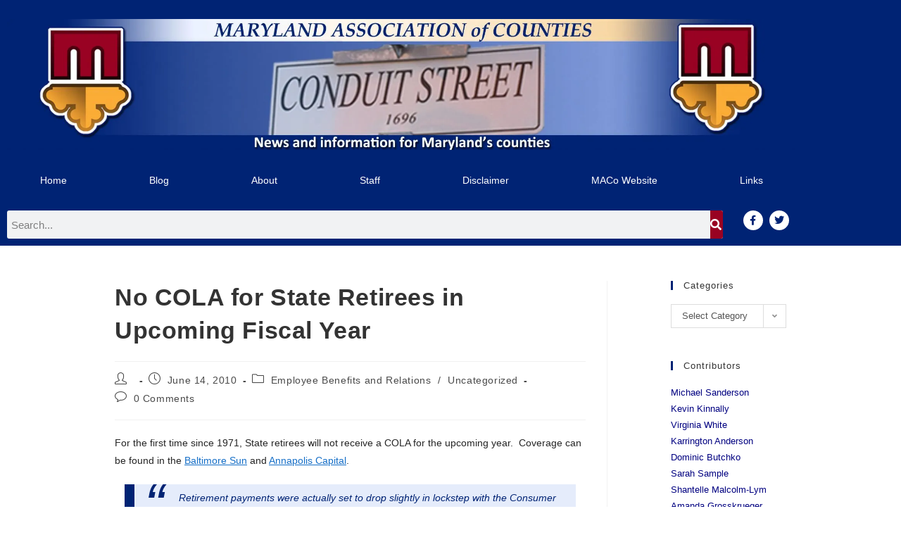

--- FILE ---
content_type: text/html; charset=UTF-8
request_url: https://conduitstreet.mdcounties.org/2010/06/14/no-cola-for-state-retirees-in-upcoming-fiscal-year/
body_size: 31388
content:
<!DOCTYPE html>
<html class="html" lang="en-US">
<head>
	<meta charset="UTF-8">
	<link rel="profile" href="https://gmpg.org/xfn/11">

	<meta name='robots' content='index, follow, max-image-preview:large, max-snippet:-1, max-video-preview:-1' />
<link rel="pingback" href="https://conduitstreet.mdcounties.org/xmlrpc.php">
<meta name="viewport" content="width=device-width, initial-scale=1"><!-- Jetpack Site Verification Tags -->

	<!-- This site is optimized with the Yoast SEO Premium plugin v24.3 (Yoast SEO v26.7) - https://yoast.com/wordpress/plugins/seo/ -->
	<title>No COLA for State Retirees in Upcoming Fiscal Year &#8211; Conduit Street</title>
	<meta name="description" content="No COLA for State Retirees in Upcoming Fiscal Year" />
	<link rel="canonical" href="https://conduitstreet.mdcounties.org/2010/06/14/no-cola-for-state-retirees-in-upcoming-fiscal-year/" />
	<meta property="og:locale" content="en_US" />
	<meta property="og:type" content="article" />
	<meta property="og:title" content="No COLA for State Retirees in Upcoming Fiscal Year" />
	<meta property="og:description" content="For the first time since 1971, State retirees will not receive a COLA for the upcoming year.  Coverage can be found in the Baltimore Sun and Annapolis" />
	<meta property="og:url" content="https://conduitstreet.mdcounties.org/2010/06/14/no-cola-for-state-retirees-in-upcoming-fiscal-year/" />
	<meta property="og:site_name" content="Conduit Street" />
	<meta property="article:publisher" content="https://www.facebook.com/MDCounties/" />
	<meta property="article:published_time" content="2010-06-14T15:06:44+00:00" />
	<meta name="twitter:card" content="summary_large_image" />
	<meta name="twitter:creator" content="@MDCounties" />
	<meta name="twitter:site" content="@MDCounties" />
	<meta name="twitter:label1" content="Written by" />
	<meta name="twitter:data1" content="" />
	<script type="application/ld+json" class="yoast-schema-graph">{"@context":"https://schema.org","@graph":[{"@type":"Article","@id":"https://conduitstreet.mdcounties.org/2010/06/14/no-cola-for-state-retirees-in-upcoming-fiscal-year/#article","isPartOf":{"@id":"https://conduitstreet.mdcounties.org/2010/06/14/no-cola-for-state-retirees-in-upcoming-fiscal-year/"},"author":{"name":"","@id":""},"headline":"No COLA for State Retirees in Upcoming Fiscal Year","datePublished":"2010-06-14T15:06:44+00:00","mainEntityOfPage":{"@id":"https://conduitstreet.mdcounties.org/2010/06/14/no-cola-for-state-retirees-in-upcoming-fiscal-year/"},"wordCount":96,"commentCount":0,"publisher":{"@id":"https://conduitstreet.mdcounties.org/#organization"},"keywords":["Employee Benefits and Relations"],"articleSection":["Employee Benefits and Relations"],"inLanguage":"en-US","potentialAction":[{"@type":"CommentAction","name":"Comment","target":["https://conduitstreet.mdcounties.org/2010/06/14/no-cola-for-state-retirees-in-upcoming-fiscal-year/#respond"]}]},{"@type":"WebPage","@id":"https://conduitstreet.mdcounties.org/2010/06/14/no-cola-for-state-retirees-in-upcoming-fiscal-year/","url":"https://conduitstreet.mdcounties.org/2010/06/14/no-cola-for-state-retirees-in-upcoming-fiscal-year/","name":"No COLA for State Retirees in Upcoming Fiscal Year &#8211; Conduit Street","isPartOf":{"@id":"https://conduitstreet.mdcounties.org/#website"},"datePublished":"2010-06-14T15:06:44+00:00","description":"No COLA for State Retirees in Upcoming Fiscal Year","breadcrumb":{"@id":"https://conduitstreet.mdcounties.org/2010/06/14/no-cola-for-state-retirees-in-upcoming-fiscal-year/#breadcrumb"},"inLanguage":"en-US","potentialAction":[{"@type":"ReadAction","target":["https://conduitstreet.mdcounties.org/2010/06/14/no-cola-for-state-retirees-in-upcoming-fiscal-year/"]}]},{"@type":"BreadcrumbList","@id":"https://conduitstreet.mdcounties.org/2010/06/14/no-cola-for-state-retirees-in-upcoming-fiscal-year/#breadcrumb","itemListElement":[{"@type":"ListItem","position":1,"name":"Home","item":"https://conduitstreet.mdcounties.org/"},{"@type":"ListItem","position":2,"name":"Blog","item":"https://conduitstreet.mdcounties.org/blog/"},{"@type":"ListItem","position":3,"name":"No COLA for State Retirees in Upcoming Fiscal Year"}]},{"@type":"WebSite","@id":"https://conduitstreet.mdcounties.org/#website","url":"https://conduitstreet.mdcounties.org/","name":"Conduit Street Blog - Maryland Association of Counties","description":"The official blog site of the Maryland Association of Counties","publisher":{"@id":"https://conduitstreet.mdcounties.org/#organization"},"potentialAction":[{"@type":"SearchAction","target":{"@type":"EntryPoint","urlTemplate":"https://conduitstreet.mdcounties.org/?s={search_term_string}"},"query-input":{"@type":"PropertyValueSpecification","valueRequired":true,"valueName":"search_term_string"}}],"inLanguage":"en-US"},{"@type":"Organization","@id":"https://conduitstreet.mdcounties.org/#organization","name":"Maryland Association of Counties","url":"https://conduitstreet.mdcounties.org/","logo":{"@type":"ImageObject","inLanguage":"en-US","@id":"https://conduitstreet.mdcounties.org/#/schema/logo/image/","url":"https://i0.wp.com/conduitstreet.mdcounties.org/wp-content/uploads/2018/11/MACo-logo-horiz-for-light-bg-WEB.jpg?fit=288%2C120&ssl=1","contentUrl":"https://i0.wp.com/conduitstreet.mdcounties.org/wp-content/uploads/2018/11/MACo-logo-horiz-for-light-bg-WEB.jpg?fit=288%2C120&ssl=1","width":288,"height":120,"caption":"Maryland Association of Counties"},"image":{"@id":"https://conduitstreet.mdcounties.org/#/schema/logo/image/"},"sameAs":["https://www.facebook.com/MDCounties/","https://x.com/MDCounties","https://www.linkedin.com/company/mdcounties/"]},{"@type":"Person","@id":"","url":"https://conduitstreet.mdcounties.org/author/"}]}</script>
	<!-- / Yoast SEO Premium plugin. -->


<link rel='dns-prefetch' href='//www.googletagmanager.com' />
<link rel='dns-prefetch' href='//stats.wp.com' />
<link rel='dns-prefetch' href='//widgets.wp.com' />
<link rel='dns-prefetch' href='//s0.wp.com' />
<link rel='dns-prefetch' href='//0.gravatar.com' />
<link rel='dns-prefetch' href='//1.gravatar.com' />
<link rel='dns-prefetch' href='//2.gravatar.com' />
<link rel='dns-prefetch' href='//jetpack.wordpress.com' />
<link rel='dns-prefetch' href='//public-api.wordpress.com' />
<link rel='preconnect' href='//i0.wp.com' />
<link rel='preconnect' href='//c0.wp.com' />
<link rel="alternate" type="application/rss+xml" title="Conduit Street &raquo; Feed" href="https://conduitstreet.mdcounties.org/feed/" />
<link rel="alternate" type="application/rss+xml" title="Conduit Street &raquo; Comments Feed" href="https://conduitstreet.mdcounties.org/comments/feed/" />
<link rel="alternate" type="application/rss+xml" title="Conduit Street &raquo; No COLA for State Retirees in Upcoming Fiscal Year Comments Feed" href="https://conduitstreet.mdcounties.org/2010/06/14/no-cola-for-state-retirees-in-upcoming-fiscal-year/feed/" />
<link rel="alternate" title="oEmbed (JSON)" type="application/json+oembed" href="https://conduitstreet.mdcounties.org/wp-json/oembed/1.0/embed?url=https%3A%2F%2Fconduitstreet.mdcounties.org%2F2010%2F06%2F14%2Fno-cola-for-state-retirees-in-upcoming-fiscal-year%2F" />
<link rel="alternate" title="oEmbed (XML)" type="text/xml+oembed" href="https://conduitstreet.mdcounties.org/wp-json/oembed/1.0/embed?url=https%3A%2F%2Fconduitstreet.mdcounties.org%2F2010%2F06%2F14%2Fno-cola-for-state-retirees-in-upcoming-fiscal-year%2F&#038;format=xml" />
<style id='wp-img-auto-sizes-contain-inline-css' type='text/css'>
img:is([sizes=auto i],[sizes^="auto," i]){contain-intrinsic-size:3000px 1500px}
/*# sourceURL=wp-img-auto-sizes-contain-inline-css */
</style>
<link rel='stylesheet' id='edit-post-link-style-css' href='https://conduitstreet.mdcounties.org/wp-content/plugins/edit-post-link/css/styles.css?ver=6.9' type='text/css' media='all' />
<link rel='stylesheet' id='hfe-widgets-style-css' href='https://conduitstreet.mdcounties.org/wp-content/plugins/header-footer-elementor/inc/widgets-css/frontend.css?ver=2.8.1' type='text/css' media='all' />
<style id='wp-emoji-styles-inline-css' type='text/css'>

	img.wp-smiley, img.emoji {
		display: inline !important;
		border: none !important;
		box-shadow: none !important;
		height: 1em !important;
		width: 1em !important;
		margin: 0 0.07em !important;
		vertical-align: -0.1em !important;
		background: none !important;
		padding: 0 !important;
	}
/*# sourceURL=wp-emoji-styles-inline-css */
</style>
<link rel='stylesheet' id='wp-block-library-css' href='https://c0.wp.com/c/6.9/wp-includes/css/dist/block-library/style.min.css' type='text/css' media='all' />
<style id='wp-block-library-inline-css' type='text/css'>
.has-text-align-justify{text-align:justify;}
/*# sourceURL=wp-block-library-inline-css */
</style>
<style id='wp-block-library-theme-inline-css' type='text/css'>
.wp-block-audio :where(figcaption){color:#555;font-size:13px;text-align:center}.is-dark-theme .wp-block-audio :where(figcaption){color:#ffffffa6}.wp-block-audio{margin:0 0 1em}.wp-block-code{border:1px solid #ccc;border-radius:4px;font-family:Menlo,Consolas,monaco,monospace;padding:.8em 1em}.wp-block-embed :where(figcaption){color:#555;font-size:13px;text-align:center}.is-dark-theme .wp-block-embed :where(figcaption){color:#ffffffa6}.wp-block-embed{margin:0 0 1em}.blocks-gallery-caption{color:#555;font-size:13px;text-align:center}.is-dark-theme .blocks-gallery-caption{color:#ffffffa6}:root :where(.wp-block-image figcaption){color:#555;font-size:13px;text-align:center}.is-dark-theme :root :where(.wp-block-image figcaption){color:#ffffffa6}.wp-block-image{margin:0 0 1em}.wp-block-pullquote{border-bottom:4px solid;border-top:4px solid;color:currentColor;margin-bottom:1.75em}.wp-block-pullquote :where(cite),.wp-block-pullquote :where(footer),.wp-block-pullquote__citation{color:currentColor;font-size:.8125em;font-style:normal;text-transform:uppercase}.wp-block-quote{border-left:.25em solid;margin:0 0 1.75em;padding-left:1em}.wp-block-quote cite,.wp-block-quote footer{color:currentColor;font-size:.8125em;font-style:normal;position:relative}.wp-block-quote:where(.has-text-align-right){border-left:none;border-right:.25em solid;padding-left:0;padding-right:1em}.wp-block-quote:where(.has-text-align-center){border:none;padding-left:0}.wp-block-quote.is-large,.wp-block-quote.is-style-large,.wp-block-quote:where(.is-style-plain){border:none}.wp-block-search .wp-block-search__label{font-weight:700}.wp-block-search__button{border:1px solid #ccc;padding:.375em .625em}:where(.wp-block-group.has-background){padding:1.25em 2.375em}.wp-block-separator.has-css-opacity{opacity:.4}.wp-block-separator{border:none;border-bottom:2px solid;margin-left:auto;margin-right:auto}.wp-block-separator.has-alpha-channel-opacity{opacity:1}.wp-block-separator:not(.is-style-wide):not(.is-style-dots){width:100px}.wp-block-separator.has-background:not(.is-style-dots){border-bottom:none;height:1px}.wp-block-separator.has-background:not(.is-style-wide):not(.is-style-dots){height:2px}.wp-block-table{margin:0 0 1em}.wp-block-table td,.wp-block-table th{word-break:normal}.wp-block-table :where(figcaption){color:#555;font-size:13px;text-align:center}.is-dark-theme .wp-block-table :where(figcaption){color:#ffffffa6}.wp-block-video :where(figcaption){color:#555;font-size:13px;text-align:center}.is-dark-theme .wp-block-video :where(figcaption){color:#ffffffa6}.wp-block-video{margin:0 0 1em}:root :where(.wp-block-template-part.has-background){margin-bottom:0;margin-top:0;padding:1.25em 2.375em}
/*# sourceURL=/wp-includes/css/dist/block-library/theme.min.css */
</style>
<style id='classic-theme-styles-inline-css' type='text/css'>
/*! This file is auto-generated */
.wp-block-button__link{color:#fff;background-color:#32373c;border-radius:9999px;box-shadow:none;text-decoration:none;padding:calc(.667em + 2px) calc(1.333em + 2px);font-size:1.125em}.wp-block-file__button{background:#32373c;color:#fff;text-decoration:none}
/*# sourceURL=/wp-includes/css/classic-themes.min.css */
</style>
<link rel='stylesheet' id='mediaelement-css' href='https://c0.wp.com/c/6.9/wp-includes/js/mediaelement/mediaelementplayer-legacy.min.css' type='text/css' media='all' />
<link rel='stylesheet' id='wp-mediaelement-css' href='https://c0.wp.com/c/6.9/wp-includes/js/mediaelement/wp-mediaelement.min.css' type='text/css' media='all' />
<style id='jetpack-sharing-buttons-style-inline-css' type='text/css'>
.jetpack-sharing-buttons__services-list{display:flex;flex-direction:row;flex-wrap:wrap;gap:0;list-style-type:none;margin:5px;padding:0}.jetpack-sharing-buttons__services-list.has-small-icon-size{font-size:12px}.jetpack-sharing-buttons__services-list.has-normal-icon-size{font-size:16px}.jetpack-sharing-buttons__services-list.has-large-icon-size{font-size:24px}.jetpack-sharing-buttons__services-list.has-huge-icon-size{font-size:36px}@media print{.jetpack-sharing-buttons__services-list{display:none!important}}.editor-styles-wrapper .wp-block-jetpack-sharing-buttons{gap:0;padding-inline-start:0}ul.jetpack-sharing-buttons__services-list.has-background{padding:1.25em 2.375em}
/*# sourceURL=https://conduitstreet.mdcounties.org/wp-content/plugins/jetpack/_inc/blocks/sharing-buttons/view.css */
</style>
<style id='global-styles-inline-css' type='text/css'>
:root{--wp--preset--aspect-ratio--square: 1;--wp--preset--aspect-ratio--4-3: 4/3;--wp--preset--aspect-ratio--3-4: 3/4;--wp--preset--aspect-ratio--3-2: 3/2;--wp--preset--aspect-ratio--2-3: 2/3;--wp--preset--aspect-ratio--16-9: 16/9;--wp--preset--aspect-ratio--9-16: 9/16;--wp--preset--color--black: #000000;--wp--preset--color--cyan-bluish-gray: #abb8c3;--wp--preset--color--white: #ffffff;--wp--preset--color--pale-pink: #f78da7;--wp--preset--color--vivid-red: #cf2e2e;--wp--preset--color--luminous-vivid-orange: #ff6900;--wp--preset--color--luminous-vivid-amber: #fcb900;--wp--preset--color--light-green-cyan: #7bdcb5;--wp--preset--color--vivid-green-cyan: #00d084;--wp--preset--color--pale-cyan-blue: #8ed1fc;--wp--preset--color--vivid-cyan-blue: #0693e3;--wp--preset--color--vivid-purple: #9b51e0;--wp--preset--gradient--vivid-cyan-blue-to-vivid-purple: linear-gradient(135deg,rgb(6,147,227) 0%,rgb(155,81,224) 100%);--wp--preset--gradient--light-green-cyan-to-vivid-green-cyan: linear-gradient(135deg,rgb(122,220,180) 0%,rgb(0,208,130) 100%);--wp--preset--gradient--luminous-vivid-amber-to-luminous-vivid-orange: linear-gradient(135deg,rgb(252,185,0) 0%,rgb(255,105,0) 100%);--wp--preset--gradient--luminous-vivid-orange-to-vivid-red: linear-gradient(135deg,rgb(255,105,0) 0%,rgb(207,46,46) 100%);--wp--preset--gradient--very-light-gray-to-cyan-bluish-gray: linear-gradient(135deg,rgb(238,238,238) 0%,rgb(169,184,195) 100%);--wp--preset--gradient--cool-to-warm-spectrum: linear-gradient(135deg,rgb(74,234,220) 0%,rgb(151,120,209) 20%,rgb(207,42,186) 40%,rgb(238,44,130) 60%,rgb(251,105,98) 80%,rgb(254,248,76) 100%);--wp--preset--gradient--blush-light-purple: linear-gradient(135deg,rgb(255,206,236) 0%,rgb(152,150,240) 100%);--wp--preset--gradient--blush-bordeaux: linear-gradient(135deg,rgb(254,205,165) 0%,rgb(254,45,45) 50%,rgb(107,0,62) 100%);--wp--preset--gradient--luminous-dusk: linear-gradient(135deg,rgb(255,203,112) 0%,rgb(199,81,192) 50%,rgb(65,88,208) 100%);--wp--preset--gradient--pale-ocean: linear-gradient(135deg,rgb(255,245,203) 0%,rgb(182,227,212) 50%,rgb(51,167,181) 100%);--wp--preset--gradient--electric-grass: linear-gradient(135deg,rgb(202,248,128) 0%,rgb(113,206,126) 100%);--wp--preset--gradient--midnight: linear-gradient(135deg,rgb(2,3,129) 0%,rgb(40,116,252) 100%);--wp--preset--font-size--small: 13px;--wp--preset--font-size--medium: 20px;--wp--preset--font-size--large: 36px;--wp--preset--font-size--x-large: 42px;--wp--preset--font-family--albert-sans: 'Albert Sans', sans-serif;--wp--preset--font-family--alegreya: Alegreya, serif;--wp--preset--font-family--arvo: Arvo, serif;--wp--preset--font-family--bodoni-moda: 'Bodoni Moda', serif;--wp--preset--font-family--bricolage-grotesque: 'Bricolage Grotesque', sans-serif;--wp--preset--font-family--cabin: Cabin, sans-serif;--wp--preset--font-family--chivo: Chivo, sans-serif;--wp--preset--font-family--commissioner: Commissioner, sans-serif;--wp--preset--font-family--cormorant: Cormorant, serif;--wp--preset--font-family--courier-prime: 'Courier Prime', monospace;--wp--preset--font-family--crimson-pro: 'Crimson Pro', serif;--wp--preset--font-family--dm-mono: 'DM Mono', monospace;--wp--preset--font-family--dm-sans: 'DM Sans', sans-serif;--wp--preset--font-family--dm-serif-display: 'DM Serif Display', serif;--wp--preset--font-family--domine: Domine, serif;--wp--preset--font-family--eb-garamond: 'EB Garamond', serif;--wp--preset--font-family--epilogue: Epilogue, sans-serif;--wp--preset--font-family--fahkwang: Fahkwang, sans-serif;--wp--preset--font-family--figtree: Figtree, sans-serif;--wp--preset--font-family--fira-sans: 'Fira Sans', sans-serif;--wp--preset--font-family--fjalla-one: 'Fjalla One', sans-serif;--wp--preset--font-family--fraunces: Fraunces, serif;--wp--preset--font-family--gabarito: Gabarito, system-ui;--wp--preset--font-family--ibm-plex-mono: 'IBM Plex Mono', monospace;--wp--preset--font-family--ibm-plex-sans: 'IBM Plex Sans', sans-serif;--wp--preset--font-family--ibarra-real-nova: 'Ibarra Real Nova', serif;--wp--preset--font-family--instrument-serif: 'Instrument Serif', serif;--wp--preset--font-family--inter: Inter, sans-serif;--wp--preset--font-family--josefin-sans: 'Josefin Sans', sans-serif;--wp--preset--font-family--jost: Jost, sans-serif;--wp--preset--font-family--libre-baskerville: 'Libre Baskerville', serif;--wp--preset--font-family--libre-franklin: 'Libre Franklin', sans-serif;--wp--preset--font-family--literata: Literata, serif;--wp--preset--font-family--lora: Lora, serif;--wp--preset--font-family--merriweather: Merriweather, serif;--wp--preset--font-family--montserrat: Montserrat, sans-serif;--wp--preset--font-family--newsreader: Newsreader, serif;--wp--preset--font-family--noto-sans-mono: 'Noto Sans Mono', sans-serif;--wp--preset--font-family--nunito: Nunito, sans-serif;--wp--preset--font-family--open-sans: 'Open Sans', sans-serif;--wp--preset--font-family--overpass: Overpass, sans-serif;--wp--preset--font-family--pt-serif: 'PT Serif', serif;--wp--preset--font-family--petrona: Petrona, serif;--wp--preset--font-family--piazzolla: Piazzolla, serif;--wp--preset--font-family--playfair-display: 'Playfair Display', serif;--wp--preset--font-family--plus-jakarta-sans: 'Plus Jakarta Sans', sans-serif;--wp--preset--font-family--poppins: Poppins, sans-serif;--wp--preset--font-family--raleway: Raleway, sans-serif;--wp--preset--font-family--roboto: Roboto, sans-serif;--wp--preset--font-family--roboto-slab: 'Roboto Slab', serif;--wp--preset--font-family--rubik: Rubik, sans-serif;--wp--preset--font-family--rufina: Rufina, serif;--wp--preset--font-family--sora: Sora, sans-serif;--wp--preset--font-family--source-sans-3: 'Source Sans 3', sans-serif;--wp--preset--font-family--source-serif-4: 'Source Serif 4', serif;--wp--preset--font-family--space-mono: 'Space Mono', monospace;--wp--preset--font-family--syne: Syne, sans-serif;--wp--preset--font-family--texturina: Texturina, serif;--wp--preset--font-family--urbanist: Urbanist, sans-serif;--wp--preset--font-family--work-sans: 'Work Sans', sans-serif;--wp--preset--spacing--20: 0.44rem;--wp--preset--spacing--30: 0.67rem;--wp--preset--spacing--40: 1rem;--wp--preset--spacing--50: 1.5rem;--wp--preset--spacing--60: 2.25rem;--wp--preset--spacing--70: 3.38rem;--wp--preset--spacing--80: 5.06rem;--wp--preset--shadow--natural: 6px 6px 9px rgba(0, 0, 0, 0.2);--wp--preset--shadow--deep: 12px 12px 50px rgba(0, 0, 0, 0.4);--wp--preset--shadow--sharp: 6px 6px 0px rgba(0, 0, 0, 0.2);--wp--preset--shadow--outlined: 6px 6px 0px -3px rgb(255, 255, 255), 6px 6px rgb(0, 0, 0);--wp--preset--shadow--crisp: 6px 6px 0px rgb(0, 0, 0);}:where(.is-layout-flex){gap: 0.5em;}:where(.is-layout-grid){gap: 0.5em;}body .is-layout-flex{display: flex;}.is-layout-flex{flex-wrap: wrap;align-items: center;}.is-layout-flex > :is(*, div){margin: 0;}body .is-layout-grid{display: grid;}.is-layout-grid > :is(*, div){margin: 0;}:where(.wp-block-columns.is-layout-flex){gap: 2em;}:where(.wp-block-columns.is-layout-grid){gap: 2em;}:where(.wp-block-post-template.is-layout-flex){gap: 1.25em;}:where(.wp-block-post-template.is-layout-grid){gap: 1.25em;}.has-black-color{color: var(--wp--preset--color--black) !important;}.has-cyan-bluish-gray-color{color: var(--wp--preset--color--cyan-bluish-gray) !important;}.has-white-color{color: var(--wp--preset--color--white) !important;}.has-pale-pink-color{color: var(--wp--preset--color--pale-pink) !important;}.has-vivid-red-color{color: var(--wp--preset--color--vivid-red) !important;}.has-luminous-vivid-orange-color{color: var(--wp--preset--color--luminous-vivid-orange) !important;}.has-luminous-vivid-amber-color{color: var(--wp--preset--color--luminous-vivid-amber) !important;}.has-light-green-cyan-color{color: var(--wp--preset--color--light-green-cyan) !important;}.has-vivid-green-cyan-color{color: var(--wp--preset--color--vivid-green-cyan) !important;}.has-pale-cyan-blue-color{color: var(--wp--preset--color--pale-cyan-blue) !important;}.has-vivid-cyan-blue-color{color: var(--wp--preset--color--vivid-cyan-blue) !important;}.has-vivid-purple-color{color: var(--wp--preset--color--vivid-purple) !important;}.has-black-background-color{background-color: var(--wp--preset--color--black) !important;}.has-cyan-bluish-gray-background-color{background-color: var(--wp--preset--color--cyan-bluish-gray) !important;}.has-white-background-color{background-color: var(--wp--preset--color--white) !important;}.has-pale-pink-background-color{background-color: var(--wp--preset--color--pale-pink) !important;}.has-vivid-red-background-color{background-color: var(--wp--preset--color--vivid-red) !important;}.has-luminous-vivid-orange-background-color{background-color: var(--wp--preset--color--luminous-vivid-orange) !important;}.has-luminous-vivid-amber-background-color{background-color: var(--wp--preset--color--luminous-vivid-amber) !important;}.has-light-green-cyan-background-color{background-color: var(--wp--preset--color--light-green-cyan) !important;}.has-vivid-green-cyan-background-color{background-color: var(--wp--preset--color--vivid-green-cyan) !important;}.has-pale-cyan-blue-background-color{background-color: var(--wp--preset--color--pale-cyan-blue) !important;}.has-vivid-cyan-blue-background-color{background-color: var(--wp--preset--color--vivid-cyan-blue) !important;}.has-vivid-purple-background-color{background-color: var(--wp--preset--color--vivid-purple) !important;}.has-black-border-color{border-color: var(--wp--preset--color--black) !important;}.has-cyan-bluish-gray-border-color{border-color: var(--wp--preset--color--cyan-bluish-gray) !important;}.has-white-border-color{border-color: var(--wp--preset--color--white) !important;}.has-pale-pink-border-color{border-color: var(--wp--preset--color--pale-pink) !important;}.has-vivid-red-border-color{border-color: var(--wp--preset--color--vivid-red) !important;}.has-luminous-vivid-orange-border-color{border-color: var(--wp--preset--color--luminous-vivid-orange) !important;}.has-luminous-vivid-amber-border-color{border-color: var(--wp--preset--color--luminous-vivid-amber) !important;}.has-light-green-cyan-border-color{border-color: var(--wp--preset--color--light-green-cyan) !important;}.has-vivid-green-cyan-border-color{border-color: var(--wp--preset--color--vivid-green-cyan) !important;}.has-pale-cyan-blue-border-color{border-color: var(--wp--preset--color--pale-cyan-blue) !important;}.has-vivid-cyan-blue-border-color{border-color: var(--wp--preset--color--vivid-cyan-blue) !important;}.has-vivid-purple-border-color{border-color: var(--wp--preset--color--vivid-purple) !important;}.has-vivid-cyan-blue-to-vivid-purple-gradient-background{background: var(--wp--preset--gradient--vivid-cyan-blue-to-vivid-purple) !important;}.has-light-green-cyan-to-vivid-green-cyan-gradient-background{background: var(--wp--preset--gradient--light-green-cyan-to-vivid-green-cyan) !important;}.has-luminous-vivid-amber-to-luminous-vivid-orange-gradient-background{background: var(--wp--preset--gradient--luminous-vivid-amber-to-luminous-vivid-orange) !important;}.has-luminous-vivid-orange-to-vivid-red-gradient-background{background: var(--wp--preset--gradient--luminous-vivid-orange-to-vivid-red) !important;}.has-very-light-gray-to-cyan-bluish-gray-gradient-background{background: var(--wp--preset--gradient--very-light-gray-to-cyan-bluish-gray) !important;}.has-cool-to-warm-spectrum-gradient-background{background: var(--wp--preset--gradient--cool-to-warm-spectrum) !important;}.has-blush-light-purple-gradient-background{background: var(--wp--preset--gradient--blush-light-purple) !important;}.has-blush-bordeaux-gradient-background{background: var(--wp--preset--gradient--blush-bordeaux) !important;}.has-luminous-dusk-gradient-background{background: var(--wp--preset--gradient--luminous-dusk) !important;}.has-pale-ocean-gradient-background{background: var(--wp--preset--gradient--pale-ocean) !important;}.has-electric-grass-gradient-background{background: var(--wp--preset--gradient--electric-grass) !important;}.has-midnight-gradient-background{background: var(--wp--preset--gradient--midnight) !important;}.has-small-font-size{font-size: var(--wp--preset--font-size--small) !important;}.has-medium-font-size{font-size: var(--wp--preset--font-size--medium) !important;}.has-large-font-size{font-size: var(--wp--preset--font-size--large) !important;}.has-x-large-font-size{font-size: var(--wp--preset--font-size--x-large) !important;}.has-albert-sans-font-family{font-family: var(--wp--preset--font-family--albert-sans) !important;}.has-alegreya-font-family{font-family: var(--wp--preset--font-family--alegreya) !important;}.has-arvo-font-family{font-family: var(--wp--preset--font-family--arvo) !important;}.has-bodoni-moda-font-family{font-family: var(--wp--preset--font-family--bodoni-moda) !important;}.has-bricolage-grotesque-font-family{font-family: var(--wp--preset--font-family--bricolage-grotesque) !important;}.has-cabin-font-family{font-family: var(--wp--preset--font-family--cabin) !important;}.has-chivo-font-family{font-family: var(--wp--preset--font-family--chivo) !important;}.has-commissioner-font-family{font-family: var(--wp--preset--font-family--commissioner) !important;}.has-cormorant-font-family{font-family: var(--wp--preset--font-family--cormorant) !important;}.has-courier-prime-font-family{font-family: var(--wp--preset--font-family--courier-prime) !important;}.has-crimson-pro-font-family{font-family: var(--wp--preset--font-family--crimson-pro) !important;}.has-dm-mono-font-family{font-family: var(--wp--preset--font-family--dm-mono) !important;}.has-dm-sans-font-family{font-family: var(--wp--preset--font-family--dm-sans) !important;}.has-dm-serif-display-font-family{font-family: var(--wp--preset--font-family--dm-serif-display) !important;}.has-domine-font-family{font-family: var(--wp--preset--font-family--domine) !important;}.has-eb-garamond-font-family{font-family: var(--wp--preset--font-family--eb-garamond) !important;}.has-epilogue-font-family{font-family: var(--wp--preset--font-family--epilogue) !important;}.has-fahkwang-font-family{font-family: var(--wp--preset--font-family--fahkwang) !important;}.has-figtree-font-family{font-family: var(--wp--preset--font-family--figtree) !important;}.has-fira-sans-font-family{font-family: var(--wp--preset--font-family--fira-sans) !important;}.has-fjalla-one-font-family{font-family: var(--wp--preset--font-family--fjalla-one) !important;}.has-fraunces-font-family{font-family: var(--wp--preset--font-family--fraunces) !important;}.has-gabarito-font-family{font-family: var(--wp--preset--font-family--gabarito) !important;}.has-ibm-plex-mono-font-family{font-family: var(--wp--preset--font-family--ibm-plex-mono) !important;}.has-ibm-plex-sans-font-family{font-family: var(--wp--preset--font-family--ibm-plex-sans) !important;}.has-ibarra-real-nova-font-family{font-family: var(--wp--preset--font-family--ibarra-real-nova) !important;}.has-instrument-serif-font-family{font-family: var(--wp--preset--font-family--instrument-serif) !important;}.has-inter-font-family{font-family: var(--wp--preset--font-family--inter) !important;}.has-josefin-sans-font-family{font-family: var(--wp--preset--font-family--josefin-sans) !important;}.has-jost-font-family{font-family: var(--wp--preset--font-family--jost) !important;}.has-libre-baskerville-font-family{font-family: var(--wp--preset--font-family--libre-baskerville) !important;}.has-libre-franklin-font-family{font-family: var(--wp--preset--font-family--libre-franklin) !important;}.has-literata-font-family{font-family: var(--wp--preset--font-family--literata) !important;}.has-lora-font-family{font-family: var(--wp--preset--font-family--lora) !important;}.has-merriweather-font-family{font-family: var(--wp--preset--font-family--merriweather) !important;}.has-montserrat-font-family{font-family: var(--wp--preset--font-family--montserrat) !important;}.has-newsreader-font-family{font-family: var(--wp--preset--font-family--newsreader) !important;}.has-noto-sans-mono-font-family{font-family: var(--wp--preset--font-family--noto-sans-mono) !important;}.has-nunito-font-family{font-family: var(--wp--preset--font-family--nunito) !important;}.has-open-sans-font-family{font-family: var(--wp--preset--font-family--open-sans) !important;}.has-overpass-font-family{font-family: var(--wp--preset--font-family--overpass) !important;}.has-pt-serif-font-family{font-family: var(--wp--preset--font-family--pt-serif) !important;}.has-petrona-font-family{font-family: var(--wp--preset--font-family--petrona) !important;}.has-piazzolla-font-family{font-family: var(--wp--preset--font-family--piazzolla) !important;}.has-playfair-display-font-family{font-family: var(--wp--preset--font-family--playfair-display) !important;}.has-plus-jakarta-sans-font-family{font-family: var(--wp--preset--font-family--plus-jakarta-sans) !important;}.has-poppins-font-family{font-family: var(--wp--preset--font-family--poppins) !important;}.has-raleway-font-family{font-family: var(--wp--preset--font-family--raleway) !important;}.has-roboto-font-family{font-family: var(--wp--preset--font-family--roboto) !important;}.has-roboto-slab-font-family{font-family: var(--wp--preset--font-family--roboto-slab) !important;}.has-rubik-font-family{font-family: var(--wp--preset--font-family--rubik) !important;}.has-rufina-font-family{font-family: var(--wp--preset--font-family--rufina) !important;}.has-sora-font-family{font-family: var(--wp--preset--font-family--sora) !important;}.has-source-sans-3-font-family{font-family: var(--wp--preset--font-family--source-sans-3) !important;}.has-source-serif-4-font-family{font-family: var(--wp--preset--font-family--source-serif-4) !important;}.has-space-mono-font-family{font-family: var(--wp--preset--font-family--space-mono) !important;}.has-syne-font-family{font-family: var(--wp--preset--font-family--syne) !important;}.has-texturina-font-family{font-family: var(--wp--preset--font-family--texturina) !important;}.has-urbanist-font-family{font-family: var(--wp--preset--font-family--urbanist) !important;}.has-work-sans-font-family{font-family: var(--wp--preset--font-family--work-sans) !important;}
:where(.wp-block-post-template.is-layout-flex){gap: 1.25em;}:where(.wp-block-post-template.is-layout-grid){gap: 1.25em;}
:where(.wp-block-term-template.is-layout-flex){gap: 1.25em;}:where(.wp-block-term-template.is-layout-grid){gap: 1.25em;}
:where(.wp-block-columns.is-layout-flex){gap: 2em;}:where(.wp-block-columns.is-layout-grid){gap: 2em;}
:root :where(.wp-block-pullquote){font-size: 1.5em;line-height: 1.6;}
/*# sourceURL=global-styles-inline-css */
</style>
<link rel='stylesheet' id='wpcom-text-widget-styles-css' href='https://conduitstreet.mdcounties.org/wp-content/mu-plugins/wpcomsh/vendor/automattic/text-media-widget-styles/css/widget-text.css?ver=20170607' type='text/css' media='all' />
<link rel='stylesheet' id='slick-css' href='https://conduitstreet.mdcounties.org/wp-content/plugins/widget-post-slider/assets/css/slick.css?ver=all' type='text/css' media='all' />
<link rel='stylesheet' id='font-awesome-css-css' href='https://conduitstreet.mdcounties.org/wp-content/plugins/widget-post-slider/assets/css/font-awesome.min.css?ver=all' type='text/css' media='all' />
<link rel='stylesheet' id='widget-post-slider-style-css' href='https://conduitstreet.mdcounties.org/wp-content/plugins/widget-post-slider/assets/css/style.css?ver=all' type='text/css' media='all' />
<link rel='stylesheet' id='hfe-style-css' href='https://conduitstreet.mdcounties.org/wp-content/plugins/header-footer-elementor/assets/css/header-footer-elementor.css?ver=2.8.1' type='text/css' media='all' />
<link rel='stylesheet' id='elementor-icons-css' href='https://conduitstreet.mdcounties.org/wp-content/plugins/elementor/assets/lib/eicons/css/elementor-icons.min.css?ver=5.45.0' type='text/css' media='all' />
<link rel='stylesheet' id='elementor-frontend-css' href='https://conduitstreet.mdcounties.org/wp-content/plugins/elementor/assets/css/frontend.min.css?ver=3.34.1' type='text/css' media='all' />
<style id='elementor-frontend-inline-css' type='text/css'>
.elementor-kit-133453{--e-global-color-primary:#6EC1E4;--e-global-color-secondary:#54595F;--e-global-color-text:#7A7A7A;--e-global-color-accent:#61CE70;--e-global-color-105db779:#4054B2;--e-global-color-2c9d1688:#23A455;--e-global-color-46e93bdf:#000;--e-global-color-7eb9457c:#FFF;--e-global-typography-primary-font-family:"Roboto";--e-global-typography-primary-font-weight:600;--e-global-typography-secondary-font-family:"Roboto Slab";--e-global-typography-secondary-font-weight:400;--e-global-typography-text-font-family:"Roboto";--e-global-typography-text-font-weight:400;--e-global-typography-accent-font-family:"Roboto";--e-global-typography-accent-font-weight:500;}.elementor-kit-133453 e-page-transition{background-color:#FFBC7D;}.elementor-section.elementor-section-boxed > .elementor-container{max-width:1140px;}.e-con{--container-max-width:1140px;}.elementor-widget:not(:last-child){margin-block-end:20px;}.elementor-element{--widgets-spacing:20px 20px;--widgets-spacing-row:20px;--widgets-spacing-column:20px;}{}h1.entry-title{display:var(--page-title-display);}@media(max-width:1024px){.elementor-section.elementor-section-boxed > .elementor-container{max-width:1024px;}.e-con{--container-max-width:1024px;}}@media(max-width:767px){.elementor-section.elementor-section-boxed > .elementor-container{max-width:767px;}.e-con{--container-max-width:767px;}}
.elementor-118658 .elementor-element.elementor-element-7399b39 .elementor-menu-toggle{margin:0 auto;background-color:rgba(255,255,255,0);}.elementor-118658 .elementor-element.elementor-element-7399b39 .elementor-nav-menu--main .elementor-item{color:#ffffff;fill:#ffffff;}.elementor-118658 .elementor-element.elementor-element-7399b39 .elementor-nav-menu--main .elementor-item:hover,
					.elementor-118658 .elementor-element.elementor-element-7399b39 .elementor-nav-menu--main .elementor-item.elementor-item-active,
					.elementor-118658 .elementor-element.elementor-element-7399b39 .elementor-nav-menu--main .elementor-item.highlighted,
					.elementor-118658 .elementor-element.elementor-element-7399b39 .elementor-nav-menu--main .elementor-item:focus{color:#fff;}.elementor-118658 .elementor-element.elementor-element-7399b39 .elementor-nav-menu--main:not(.e--pointer-framed) .elementor-item:before,
					.elementor-118658 .elementor-element.elementor-element-7399b39 .elementor-nav-menu--main:not(.e--pointer-framed) .elementor-item:after{background-color:#990222;}.elementor-118658 .elementor-element.elementor-element-7399b39 .e--pointer-framed .elementor-item:before,
					.elementor-118658 .elementor-element.elementor-element-7399b39 .e--pointer-framed .elementor-item:after{border-color:#990222;}.elementor-118658 .elementor-element.elementor-element-7399b39 .elementor-nav-menu--main .elementor-item.elementor-item-active{color:#ffffff;}.elementor-118658 .elementor-element.elementor-element-7399b39 .elementor-nav-menu--main:not(.e--pointer-framed) .elementor-item.elementor-item-active:before,
					.elementor-118658 .elementor-element.elementor-element-7399b39 .elementor-nav-menu--main:not(.e--pointer-framed) .elementor-item.elementor-item-active:after{background-color:#990222;}.elementor-118658 .elementor-element.elementor-element-7399b39 .e--pointer-framed .elementor-item.elementor-item-active:before,
					.elementor-118658 .elementor-element.elementor-element-7399b39 .e--pointer-framed .elementor-item.elementor-item-active:after{border-color:#990222;}.elementor-118658 .elementor-element.elementor-element-7399b39{--e-nav-menu-horizontal-menu-item-margin:calc( 77px / 2 );}.elementor-118658 .elementor-element.elementor-element-7399b39 .elementor-nav-menu--main:not(.elementor-nav-menu--layout-horizontal) .elementor-nav-menu > li:not(:last-child){margin-bottom:77px;}.elementor-118658 .elementor-element.elementor-element-32409e1 .elementor-search-form__container{min-height:18px;}.elementor-118658 .elementor-element.elementor-element-32409e1 .elementor-search-form__submit{min-width:18px;}body:not(.rtl) .elementor-118658 .elementor-element.elementor-element-32409e1 .elementor-search-form__icon{padding-left:calc(18px / 3);}body.rtl .elementor-118658 .elementor-element.elementor-element-32409e1 .elementor-search-form__icon{padding-right:calc(18px / 3);}.elementor-118658 .elementor-element.elementor-element-32409e1 .elementor-search-form__input, .elementor-118658 .elementor-element.elementor-element-32409e1.elementor-search-form--button-type-text .elementor-search-form__submit{padding-left:calc(18px / 3);padding-right:calc(18px / 3);}.elementor-118658 .elementor-element.elementor-element-32409e1:not(.elementor-search-form--skin-full_screen) .elementor-search-form__container{border-radius:3px;}.elementor-118658 .elementor-element.elementor-element-32409e1.elementor-search-form--skin-full_screen input[type="search"].elementor-search-form__input{border-radius:3px;}.elementor-118658 .elementor-element.elementor-element-f26ce16{--grid-template-columns:repeat(0, auto);--icon-size:14px;--grid-column-gap:5px;--grid-row-gap:0px;}.elementor-118658 .elementor-element.elementor-element-f26ce16 .elementor-widget-container{text-align:center;}.elementor-118658 .elementor-element.elementor-element-f26ce16 .elementor-social-icon{background-color:#ffffff;}.elementor-118658 .elementor-element.elementor-element-f26ce16 .elementor-social-icon i{color:#002374;}.elementor-118658 .elementor-element.elementor-element-f26ce16 .elementor-social-icon svg{fill:#002374;}.elementor-theme-builder-content-area{height:400px;}.elementor-location-header:before, .elementor-location-footer:before{content:"";display:table;clear:both;}@media(min-width:768px){.elementor-118658 .elementor-element.elementor-element-22c51e2{width:90.965%;}.elementor-118658 .elementor-element.elementor-element-f9b3864{width:9.035%;}}/* Start custom CSS for image, class: .elementor-element-546e724 */<!-- Facebook Pixel Code -->
<script>
!function(f,b,e,v,n,t,s)
{if(f.fbq)return;n=f.fbq=function(){n.callMethod?
n.callMethod.apply(n,arguments):n.queue.push(arguments)};
if(!f._fbq)f._fbq=n;n.push=n;n.loaded=!0;n.version='2.0';
n.queue=[];t=b.createElement(e);t.async=!0;
t.src=v;s=b.getElementsByTagName(e)[0];
s.parentNode.insertBefore(t,s)}(window, document,'script',
'https://connect.facebook.net/en_US/fbevents.js');
fbq('init', '253703295964630');
fbq('track', 'PageView');
</script>
<noscript><img height="1" width="1" style="display:none"
src="https://www.facebook.com/tr?id=253703295964630&ev=PageView&noscript=1"
/></noscript>
<!-- End Facebook Pixel Code -->/* End custom CSS */
.elementor-118688 .elementor-element.elementor-element-4a7b6212:not(.elementor-motion-effects-element-type-background), .elementor-118688 .elementor-element.elementor-element-4a7b6212 > .elementor-motion-effects-container > .elementor-motion-effects-layer{background-color:#002374;}.elementor-118688 .elementor-element.elementor-element-4a7b6212 > .elementor-background-overlay{background-color:transparent;background-image:linear-gradient(180deg, #002374 0%, #002374 100%);opacity:1;transition:background 0.3s, border-radius 0.3s, opacity 0.3s;}.elementor-118688 .elementor-element.elementor-element-4a7b6212{transition:background 0.3s, border 0.3s, border-radius 0.3s, box-shadow 0.3s;padding:50px 0px 50px 0px;}.elementor-118688 .elementor-element.elementor-element-68922345 > .elementor-element-populated{margin:0% 20% 0% 0%;--e-column-margin-right:20%;--e-column-margin-left:0%;}.elementor-118688 .elementor-element.elementor-element-197a055d{text-align:center;font-size:14px;font-weight:normal;line-height:1.8em;color:rgba(84,89,95,0.79);}.elementor-118688 .elementor-element.elementor-element-38108fce{--grid-template-columns:repeat(0, auto);--icon-size:12px;--grid-row-gap:0px;}.elementor-118688 .elementor-element.elementor-element-38108fce .elementor-widget-container{text-align:center;}.elementor-118688 .elementor-element.elementor-element-38108fce > .elementor-widget-container{margin:30px 0px 0px 0px;}.elementor-118688 .elementor-element.elementor-element-38108fce .elementor-social-icon{background-color:#ffffff;--icon-padding:0.9em;}.elementor-118688 .elementor-element.elementor-element-38108fce .elementor-social-icon i{color:#002374;}.elementor-118688 .elementor-element.elementor-element-38108fce .elementor-social-icon svg{fill:#002374;}.elementor-118688 .elementor-element.elementor-element-0e5b2f6 .elementor-heading-title{font-size:18px;font-weight:500;color:#ffffff;}.elementor-118688 .elementor-element.elementor-element-c8b6150 > .elementor-widget-container{background-color:#ffffff;}.elementor-118688 .elementor-element.elementor-element-f1c6122{text-align:center;}.elementor-118688 .elementor-element.elementor-element-f1c6122 .elementor-heading-title{font-size:18px;font-weight:500;color:#ffffff;}.elementor-118688 .elementor-element.elementor-element-005aaca{margin-top:30px;margin-bottom:0px;}.elementor-118688 .elementor-element.elementor-element-231ff7e .elementor-icon-list-items:not(.elementor-inline-items) .elementor-icon-list-item:not(:last-child){padding-block-end:calc(14px/2);}.elementor-118688 .elementor-element.elementor-element-231ff7e .elementor-icon-list-items:not(.elementor-inline-items) .elementor-icon-list-item:not(:first-child){margin-block-start:calc(14px/2);}.elementor-118688 .elementor-element.elementor-element-231ff7e .elementor-icon-list-items.elementor-inline-items .elementor-icon-list-item{margin-inline:calc(14px/2);}.elementor-118688 .elementor-element.elementor-element-231ff7e .elementor-icon-list-items.elementor-inline-items{margin-inline:calc(-14px/2);}.elementor-118688 .elementor-element.elementor-element-231ff7e .elementor-icon-list-items.elementor-inline-items .elementor-icon-list-item:after{inset-inline-end:calc(-14px/2);}.elementor-118688 .elementor-element.elementor-element-231ff7e .elementor-icon-list-icon i{color:#ffffff;transition:color 0.3s;}.elementor-118688 .elementor-element.elementor-element-231ff7e .elementor-icon-list-icon svg{fill:#ffffff;transition:fill 0.3s;}.elementor-118688 .elementor-element.elementor-element-231ff7e .elementor-icon-list-item:hover .elementor-icon-list-icon i{color:#b0c7ff;}.elementor-118688 .elementor-element.elementor-element-231ff7e .elementor-icon-list-item:hover .elementor-icon-list-icon svg{fill:#b0c7ff;}.elementor-118688 .elementor-element.elementor-element-231ff7e{--e-icon-list-icon-size:13px;--icon-vertical-offset:0px;}.elementor-118688 .elementor-element.elementor-element-231ff7e .elementor-icon-list-icon{padding-inline-end:9px;}.elementor-118688 .elementor-element.elementor-element-231ff7e .elementor-icon-list-item > .elementor-icon-list-text, .elementor-118688 .elementor-element.elementor-element-231ff7e .elementor-icon-list-item > a{font-size:13px;font-weight:normal;}.elementor-118688 .elementor-element.elementor-element-231ff7e .elementor-icon-list-text{color:#ffffff;transition:color 0.3s;}.elementor-118688 .elementor-element.elementor-element-231ff7e .elementor-icon-list-item:hover .elementor-icon-list-text{color:#b0c7ff;}.elementor-118688 .elementor-element.elementor-element-e99699f .elementor-icon-list-items:not(.elementor-inline-items) .elementor-icon-list-item:not(:last-child){padding-block-end:calc(14px/2);}.elementor-118688 .elementor-element.elementor-element-e99699f .elementor-icon-list-items:not(.elementor-inline-items) .elementor-icon-list-item:not(:first-child){margin-block-start:calc(14px/2);}.elementor-118688 .elementor-element.elementor-element-e99699f .elementor-icon-list-items.elementor-inline-items .elementor-icon-list-item{margin-inline:calc(14px/2);}.elementor-118688 .elementor-element.elementor-element-e99699f .elementor-icon-list-items.elementor-inline-items{margin-inline:calc(-14px/2);}.elementor-118688 .elementor-element.elementor-element-e99699f .elementor-icon-list-items.elementor-inline-items .elementor-icon-list-item:after{inset-inline-end:calc(-14px/2);}.elementor-118688 .elementor-element.elementor-element-e99699f .elementor-icon-list-icon i{color:#ffffff;transition:color 0.3s;}.elementor-118688 .elementor-element.elementor-element-e99699f .elementor-icon-list-icon svg{fill:#ffffff;transition:fill 0.3s;}.elementor-118688 .elementor-element.elementor-element-e99699f .elementor-icon-list-item:hover .elementor-icon-list-icon i{color:#b0c7ff;}.elementor-118688 .elementor-element.elementor-element-e99699f .elementor-icon-list-item:hover .elementor-icon-list-icon svg{fill:#b0c7ff;}.elementor-118688 .elementor-element.elementor-element-e99699f{--e-icon-list-icon-size:6px;--icon-vertical-offset:0px;}.elementor-118688 .elementor-element.elementor-element-e99699f .elementor-icon-list-icon{padding-inline-end:9px;}.elementor-118688 .elementor-element.elementor-element-e99699f .elementor-icon-list-item > .elementor-icon-list-text, .elementor-118688 .elementor-element.elementor-element-e99699f .elementor-icon-list-item > a{font-size:13px;font-weight:normal;}.elementor-118688 .elementor-element.elementor-element-e99699f .elementor-icon-list-text{color:#ffffff;transition:color 0.3s;}.elementor-118688 .elementor-element.elementor-element-e99699f .elementor-icon-list-item:hover .elementor-icon-list-text{color:#b0c7ff;}.elementor-118688 .elementor-element.elementor-element-31970384 > .elementor-container > .elementor-column > .elementor-widget-wrap{align-content:center;align-items:center;}.elementor-118688 .elementor-element.elementor-element-31970384:not(.elementor-motion-effects-element-type-background), .elementor-118688 .elementor-element.elementor-element-31970384 > .elementor-motion-effects-container > .elementor-motion-effects-layer{background-color:#002374;}.elementor-118688 .elementor-element.elementor-element-31970384 > .elementor-container{min-height:50px;}.elementor-118688 .elementor-element.elementor-element-31970384{transition:background 0.3s, border 0.3s, border-radius 0.3s, box-shadow 0.3s;}.elementor-118688 .elementor-element.elementor-element-31970384 > .elementor-background-overlay{transition:background 0.3s, border-radius 0.3s, opacity 0.3s;}.elementor-118688 .elementor-element.elementor-element-5c2c13b{text-align:center;}.elementor-118688 .elementor-element.elementor-element-5c2c13b .elementor-heading-title{font-size:12px;font-weight:300;text-transform:uppercase;color:#ffffff;}.elementor-theme-builder-content-area{height:400px;}.elementor-location-header:before, .elementor-location-footer:before{content:"";display:table;clear:both;}@media(min-width:768px){.elementor-118688 .elementor-element.elementor-element-b7dcf02{width:13.536%;}.elementor-118688 .elementor-element.elementor-element-11ece9e{width:40.331%;}.elementor-118688 .elementor-element.elementor-element-0da8fdf{width:46.111%;}}@media(max-width:1024px){.elementor-118688 .elementor-element.elementor-element-4a7b6212{padding:30px 20px 30px 20px;}.elementor-118688 .elementor-element.elementor-element-68922345 > .elementor-element-populated{margin:0% 10% 0% 0%;--e-column-margin-right:10%;--e-column-margin-left:0%;}.elementor-118688 .elementor-element.elementor-element-231ff7e .elementor-icon-list-item > .elementor-icon-list-text, .elementor-118688 .elementor-element.elementor-element-231ff7e .elementor-icon-list-item > a{font-size:13px;}.elementor-118688 .elementor-element.elementor-element-e99699f .elementor-icon-list-item > .elementor-icon-list-text, .elementor-118688 .elementor-element.elementor-element-e99699f .elementor-icon-list-item > a{font-size:13px;}.elementor-118688 .elementor-element.elementor-element-31970384{padding:5px 20px 5px 20px;}}@media(max-width:767px){.elementor-118688 .elementor-element.elementor-element-4a7b6212{padding:30px 20px 30px 20px;}.elementor-118688 .elementor-element.elementor-element-68922345{width:100%;}.elementor-118688 .elementor-element.elementor-element-47482d0f > .elementor-element-populated{margin:30px 0px 0px 0px;--e-column-margin-right:0px;--e-column-margin-left:0px;}.elementor-118688 .elementor-element.elementor-element-3bec88d{width:100%;}.elementor-118688 .elementor-element.elementor-element-3bec88d > .elementor-element-populated{margin:30px 0px 0px 0px;--e-column-margin-right:0px;--e-column-margin-left:0px;}.elementor-118688 .elementor-element.elementor-element-11ece9e{width:50%;}.elementor-118688 .elementor-element.elementor-element-0da8fdf{width:50%;}.elementor-118688 .elementor-element.elementor-element-5c2c13b{text-align:center;}}@media(max-width:1024px) and (min-width:768px){.elementor-118688 .elementor-element.elementor-element-68922345{width:33%;}.elementor-118688 .elementor-element.elementor-element-47482d0f{width:33%;}.elementor-118688 .elementor-element.elementor-element-3bec88d{width:33%;}}
/*# sourceURL=elementor-frontend-inline-css */
</style>
<link rel='stylesheet' id='font-awesome-5-all-css' href='https://conduitstreet.mdcounties.org/wp-content/plugins/elementor/assets/lib/font-awesome/css/all.min.css?ver=3.34.1' type='text/css' media='all' />
<link rel='stylesheet' id='font-awesome-4-shim-css' href='https://conduitstreet.mdcounties.org/wp-content/plugins/elementor/assets/lib/font-awesome/css/v4-shims.min.css?ver=3.34.1' type='text/css' media='all' />
<link rel='stylesheet' id='font-awesome-css' href='https://conduitstreet.mdcounties.org/wp-content/themes/oceanwp/assets/fonts/fontawesome/css/all.min.css?ver=6.7.2' type='text/css' media='all' />
<link rel='stylesheet' id='simple-line-icons-css' href='https://conduitstreet.mdcounties.org/wp-content/themes/oceanwp/assets/css/third/simple-line-icons.min.css?ver=2.4.0' type='text/css' media='all' />
<link rel='stylesheet' id='oceanwp-style-css' href='https://conduitstreet.mdcounties.org/wp-content/themes/oceanwp/assets/css/style.min.css?ver=4.1.0' type='text/css' media='all' />
<style id='oceanwp-style-inline-css' type='text/css'>
body div.wpforms-container-full .wpforms-form input[type=submit]:hover,
			body div.wpforms-container-full .wpforms-form input[type=submit]:active,
			body div.wpforms-container-full .wpforms-form button[type=submit]:hover,
			body div.wpforms-container-full .wpforms-form button[type=submit]:active,
			body div.wpforms-container-full .wpforms-form .wpforms-page-button:hover,
			body div.wpforms-container-full .wpforms-form .wpforms-page-button:active,
			body .wp-core-ui div.wpforms-container-full .wpforms-form input[type=submit]:hover,
			body .wp-core-ui div.wpforms-container-full .wpforms-form input[type=submit]:active,
			body .wp-core-ui div.wpforms-container-full .wpforms-form button[type=submit]:hover,
			body .wp-core-ui div.wpforms-container-full .wpforms-form button[type=submit]:active,
			body .wp-core-ui div.wpforms-container-full .wpforms-form .wpforms-page-button:hover,
			body .wp-core-ui div.wpforms-container-full .wpforms-form .wpforms-page-button:active {
					background: linear-gradient(0deg, rgba(0, 0, 0, 0.2), rgba(0, 0, 0, 0.2)), var(--wpforms-button-background-color-alt, var(--wpforms-button-background-color)) !important;
			}
/*# sourceURL=oceanwp-style-inline-css */
</style>
<link rel='stylesheet' id='jetpack_likes-css' href='https://conduitstreet.mdcounties.org/wp-content/plugins/jetpack/modules/likes/style.css?ver=15.5-a.1' type='text/css' media='all' />
<link rel='stylesheet' id='subscription-modal-css-css' href='https://conduitstreet.mdcounties.org/wp-content/plugins/jetpack/modules/comments/subscription-modal-on-comment/subscription-modal.css?ver=15.5-a.1' type='text/css' media='all' />
<link rel='stylesheet' id='widget-image-css' href='https://conduitstreet.mdcounties.org/wp-content/plugins/elementor/assets/css/widget-image.min.css?ver=3.34.1' type='text/css' media='all' />
<link rel='stylesheet' id='widget-nav-menu-css' href='https://conduitstreet.mdcounties.org/wp-content/plugins/elementor-pro/assets/css/widget-nav-menu.min.css?ver=3.34.0' type='text/css' media='all' />
<link rel='stylesheet' id='widget-search-form-css' href='https://conduitstreet.mdcounties.org/wp-content/plugins/elementor-pro/assets/css/widget-search-form.min.css?ver=3.34.0' type='text/css' media='all' />
<link rel='stylesheet' id='elementor-icons-shared-0-css' href='https://conduitstreet.mdcounties.org/wp-content/plugins/elementor/assets/lib/font-awesome/css/fontawesome.min.css?ver=5.15.3' type='text/css' media='all' />
<link rel='stylesheet' id='elementor-icons-fa-solid-css' href='https://conduitstreet.mdcounties.org/wp-content/plugins/elementor/assets/lib/font-awesome/css/solid.min.css?ver=5.15.3' type='text/css' media='all' />
<link rel='stylesheet' id='widget-social-icons-css' href='https://conduitstreet.mdcounties.org/wp-content/plugins/elementor/assets/css/widget-social-icons.min.css?ver=3.34.1' type='text/css' media='all' />
<link rel='stylesheet' id='e-apple-webkit-css' href='https://conduitstreet.mdcounties.org/wp-content/plugins/elementor/assets/css/conditionals/apple-webkit.min.css?ver=3.34.1' type='text/css' media='all' />
<link rel='stylesheet' id='widget-heading-css' href='https://conduitstreet.mdcounties.org/wp-content/plugins/elementor/assets/css/widget-heading.min.css?ver=3.34.1' type='text/css' media='all' />
<link rel='stylesheet' id='swiper-css' href='https://conduitstreet.mdcounties.org/wp-content/plugins/elementor/assets/lib/swiper/v8/css/swiper.min.css?ver=8.4.5' type='text/css' media='all' />
<link rel='stylesheet' id='e-swiper-css' href='https://conduitstreet.mdcounties.org/wp-content/plugins/elementor/assets/css/conditionals/e-swiper.min.css?ver=3.34.1' type='text/css' media='all' />
<link rel='stylesheet' id='widget-icon-list-css' href='https://conduitstreet.mdcounties.org/wp-content/plugins/elementor/assets/css/widget-icon-list.min.css?ver=3.34.1' type='text/css' media='all' />
<link rel='stylesheet' id='hfe-elementor-icons-css' href='https://conduitstreet.mdcounties.org/wp-content/plugins/elementor/assets/lib/eicons/css/elementor-icons.min.css?ver=5.34.0' type='text/css' media='all' />
<link rel='stylesheet' id='hfe-icons-list-css' href='https://conduitstreet.mdcounties.org/wp-content/plugins/elementor/assets/css/widget-icon-list.min.css?ver=3.24.3' type='text/css' media='all' />
<link rel='stylesheet' id='hfe-social-icons-css' href='https://conduitstreet.mdcounties.org/wp-content/plugins/elementor/assets/css/widget-social-icons.min.css?ver=3.24.0' type='text/css' media='all' />
<link rel='stylesheet' id='hfe-social-share-icons-brands-css' href='https://conduitstreet.mdcounties.org/wp-content/plugins/elementor/assets/lib/font-awesome/css/brands.css?ver=5.15.3' type='text/css' media='all' />
<link rel='stylesheet' id='hfe-social-share-icons-fontawesome-css' href='https://conduitstreet.mdcounties.org/wp-content/plugins/elementor/assets/lib/font-awesome/css/fontawesome.css?ver=5.15.3' type='text/css' media='all' />
<link rel='stylesheet' id='hfe-nav-menu-icons-css' href='https://conduitstreet.mdcounties.org/wp-content/plugins/elementor/assets/lib/font-awesome/css/solid.css?ver=5.15.3' type='text/css' media='all' />
<link rel='stylesheet' id='hfe-widget-blockquote-css' href='https://conduitstreet.mdcounties.org/wp-content/plugins/elementor-pro/assets/css/widget-blockquote.min.css?ver=3.25.0' type='text/css' media='all' />
<link rel='stylesheet' id='hfe-mega-menu-css' href='https://conduitstreet.mdcounties.org/wp-content/plugins/elementor-pro/assets/css/widget-mega-menu.min.css?ver=3.26.2' type='text/css' media='all' />
<link rel='stylesheet' id='hfe-nav-menu-widget-css' href='https://conduitstreet.mdcounties.org/wp-content/plugins/elementor-pro/assets/css/widget-nav-menu.min.css?ver=3.26.0' type='text/css' media='all' />
<link rel='stylesheet' id='oe-widgets-style-css' href='https://conduitstreet.mdcounties.org/wp-content/plugins/ocean-extra/assets/css/widgets.css?ver=6.9' type='text/css' media='all' />
<style id='jetpack-global-styles-frontend-style-inline-css' type='text/css'>
:root { --font-headings: unset; --font-base: unset; --font-headings-default: -apple-system,BlinkMacSystemFont,"Segoe UI",Roboto,Oxygen-Sans,Ubuntu,Cantarell,"Helvetica Neue",sans-serif; --font-base-default: -apple-system,BlinkMacSystemFont,"Segoe UI",Roboto,Oxygen-Sans,Ubuntu,Cantarell,"Helvetica Neue",sans-serif;}
/*# sourceURL=jetpack-global-styles-frontend-style-inline-css */
</style>
<link rel='stylesheet' id='sharedaddy-css' href='https://conduitstreet.mdcounties.org/wp-content/plugins/jetpack/modules/sharedaddy/sharing.css?ver=15.5-a.1' type='text/css' media='all' />
<link rel='stylesheet' id='social-logos-css' href='https://conduitstreet.mdcounties.org/wp-content/plugins/jetpack/_inc/social-logos/social-logos.min.css?ver=15.5-a.1' type='text/css' media='all' />
<link rel='stylesheet' id='elementor-gf-local-roboto-css' href='https://conduitstreet.mdcounties.org/wp-content/uploads/elementor/google-fonts/css/roboto.css?ver=1742218586' type='text/css' media='all' />
<link rel='stylesheet' id='elementor-gf-local-robotoslab-css' href='https://conduitstreet.mdcounties.org/wp-content/uploads/elementor/google-fonts/css/robotoslab.css?ver=1742218587' type='text/css' media='all' />
<link rel='stylesheet' id='elementor-icons-fa-brands-css' href='https://conduitstreet.mdcounties.org/wp-content/plugins/elementor/assets/lib/font-awesome/css/brands.min.css?ver=5.15.3' type='text/css' media='all' />
<script id="jetpack-mu-wpcom-settings-js-before">
var JETPACK_MU_WPCOM_SETTINGS = {"assetsUrl":"https://conduitstreet.mdcounties.org/wp-content/mu-plugins/wpcomsh/jetpack_vendor/automattic/jetpack-mu-wpcom/src/build/"};
//# sourceURL=jetpack-mu-wpcom-settings-js-before
</script>
<script src="https://c0.wp.com/c/6.9/wp-includes/js/jquery/jquery.min.js" id="jquery-core-js"></script>
<script src="https://c0.wp.com/c/6.9/wp-includes/js/jquery/jquery-migrate.min.js" id="jquery-migrate-js"></script>
<script id="jquery-js-after">
!function($){"use strict";$(document).ready(function(){$(this).scrollTop()>100&&$(".hfe-scroll-to-top-wrap").removeClass("hfe-scroll-to-top-hide"),$(window).scroll(function(){$(this).scrollTop()<100?$(".hfe-scroll-to-top-wrap").fadeOut(300):$(".hfe-scroll-to-top-wrap").fadeIn(300)}),$(".hfe-scroll-to-top-wrap").on("click",function(){$("html, body").animate({scrollTop:0},300);return!1})})}(jQuery);
!function($){'use strict';$(document).ready(function(){var bar=$('.hfe-reading-progress-bar');if(!bar.length)return;$(window).on('scroll',function(){var s=$(window).scrollTop(),d=$(document).height()-$(window).height(),p=d? s/d*100:0;bar.css('width',p+'%')});});}(jQuery);
//# sourceURL=jquery-js-after
</script>
<script src="https://conduitstreet.mdcounties.org/wp-content/plugins/elementor/assets/lib/font-awesome/js/v4-shims.min.js?ver=3.34.1" id="font-awesome-4-shim-js"></script>

<!-- Google tag (gtag.js) snippet added by Site Kit -->
<!-- Google Analytics snippet added by Site Kit -->
<script src="https://www.googletagmanager.com/gtag/js?id=GT-5DH5HP2F" id="google_gtagjs-js" async></script>
<script id="google_gtagjs-js-after">
window.dataLayer = window.dataLayer || [];function gtag(){dataLayer.push(arguments);}
gtag("set","linker",{"domains":["conduitstreet.mdcounties.org"]});
gtag("js", new Date());
gtag("set", "developer_id.dZTNiMT", true);
gtag("config", "GT-5DH5HP2F");
 window._googlesitekit = window._googlesitekit || {}; window._googlesitekit.throttledEvents = []; window._googlesitekit.gtagEvent = (name, data) => { var key = JSON.stringify( { name, data } ); if ( !! window._googlesitekit.throttledEvents[ key ] ) { return; } window._googlesitekit.throttledEvents[ key ] = true; setTimeout( () => { delete window._googlesitekit.throttledEvents[ key ]; }, 5 ); gtag( "event", name, { ...data, event_source: "site-kit" } ); }; 
//# sourceURL=google_gtagjs-js-after
</script>
<link rel="https://api.w.org/" href="https://conduitstreet.mdcounties.org/wp-json/" /><link rel="alternate" title="JSON" type="application/json" href="https://conduitstreet.mdcounties.org/wp-json/wp/v2/posts/2817" /><link rel="EditURI" type="application/rsd+xml" title="RSD" href="https://conduitstreet.mdcounties.org/xmlrpc.php?rsd" />

<link rel='shortlink' href='https://wp.me/pGGCP-Jr' />
<style type="text/css" media="screen">
			.edit-post-link { background-color: #38f74f !important; border-color: #000000 !important; color: #000000 !important;
			</style><meta name="generator" content="Site Kit by Google 1.170.0" />	<style>img#wpstats{display:none}</style>
		<meta name="generator" content="Elementor 3.34.1; features: additional_custom_breakpoints; settings: css_print_method-internal, google_font-enabled, font_display-auto">
		<style type="text/css">
			.recentcomments a {
				display: inline !important;
				padding: 0 !important;
				margin: 0 !important;
			}

			table.recentcommentsavatartop img.avatar, table.recentcommentsavatarend img.avatar {
				border: 0;
				margin: 0;
			}

			table.recentcommentsavatartop a, table.recentcommentsavatarend a {
				border: 0 !important;
				background-color: transparent !important;
			}

			td.recentcommentsavatarend, td.recentcommentsavatartop {
				padding: 0 0 1px 0;
				margin: 0;
			}

			td.recentcommentstextend {
				border: none !important;
				padding: 0 0 2px 10px;
			}

			.rtl td.recentcommentstextend {
				padding: 0 10px 2px 0;
			}

			td.recentcommentstexttop {
				border: none;
				padding: 0 0 0 10px;
			}

			.rtl td.recentcommentstexttop {
				padding: 0 10px 0 0;
			}
		</style>
					<style>
				.e-con.e-parent:nth-of-type(n+4):not(.e-lazyloaded):not(.e-no-lazyload),
				.e-con.e-parent:nth-of-type(n+4):not(.e-lazyloaded):not(.e-no-lazyload) * {
					background-image: none !important;
				}
				@media screen and (max-height: 1024px) {
					.e-con.e-parent:nth-of-type(n+3):not(.e-lazyloaded):not(.e-no-lazyload),
					.e-con.e-parent:nth-of-type(n+3):not(.e-lazyloaded):not(.e-no-lazyload) * {
						background-image: none !important;
					}
				}
				@media screen and (max-height: 640px) {
					.e-con.e-parent:nth-of-type(n+2):not(.e-lazyloaded):not(.e-no-lazyload),
					.e-con.e-parent:nth-of-type(n+2):not(.e-lazyloaded):not(.e-no-lazyload) * {
						background-image: none !important;
					}
				}
			</style>
			<link rel="icon" href="https://i0.wp.com/conduitstreet.mdcounties.org/wp-content/uploads/MACo-mark-wordpress-icon.png?fit=32%2C32&#038;ssl=1" sizes="32x32" />
<link rel="icon" href="https://i0.wp.com/conduitstreet.mdcounties.org/wp-content/uploads/MACo-mark-wordpress-icon.png?fit=180%2C180&#038;ssl=1" sizes="192x192" />
<link rel="apple-touch-icon" href="https://i0.wp.com/conduitstreet.mdcounties.org/wp-content/uploads/MACo-mark-wordpress-icon.png?fit=180%2C180&#038;ssl=1" />
<meta name="msapplication-TileImage" content="https://i0.wp.com/conduitstreet.mdcounties.org/wp-content/uploads/MACo-mark-wordpress-icon.png?fit=180%2C180&#038;ssl=1" />
<style type="text/css" id="wp-custom-css">/* unvisited link */a:link{color:darkblue}/* visited link */a:visited{color:steelblue}/* mouse over link */a:hover{color:blue}/* selected link */a:active{color:blueviolet}/* CSS Migrated from Jetpack:*/@media print{#header,#pagebar,#sidebar,#footer{display:none}}img#wpstats{display:none}.wp-caption{border:1px solid #234187;text-align:center;background-color:#234187;color:#ffffff;margin:10px}.post img{padding:4px;border:2px solid #234187}.entry-content a{color:#166fc7}.entry-content a:hover{color:#159}blockquote{background:#e5ecfb;border-left:1em solid #002374;margin:1.5em 1em;padding:.5em 1em;quotes:"\201C""\201D";font-style:italic;color:#002374}blockquote:before{color:#002374;content:open-quote;font-size:6em;line-height:.1em;margin-right:.25em;vertical-align:-.4em}blockquote :first-child{display:inline}blockquote :last-child{margin-bottom:0}.site-main{max-width:1060px}.site-main .content-area{width:600px}.site-main .sidebar-container{width:294px}/* CSS Migrated from Jetpack:*/@media print{#header,#pagebar,#sidebar,#footer{display:none}}img#wpstats{display:none}.wp-caption{border:1px solid #234187;text-align:center;background-color:#234187;color:#ffffff;margin:10px}.post img{padding:4px;border:2px solid #234187}.entry-content a{color:#166fc7}.entry-content a:hover{color:#159}blockquote{background:#e5ecfb;border-left:1em solid #002374;margin:1.5em 1em;padding:.5em 1em;quotes:"\201C""\201D";font-style:italic;color:#002374}blockquote:before{color:#002374;content:open-quote;font-size:6em;line-height:.1em;margin-right:.25em;vertical-align:-.4em}blockquote :first-child{display:inline}blockquote :last-child{margin-bottom:0}.site-main{max-width:1060px}.site-main .content-area{width:700px}.site-main .sidebar-container{width:194px}/* Center main content | 37662022-hc (BS) */.site-main{margin:0 auto}/* END - Center main content | 37662022-hc (BS) */</style><!-- Your Google Analytics Plugin is missing the tracking ID -->
<!-- OceanWP CSS -->
<style type="text/css">
/* Colors */a:hover,a.light:hover,.theme-heading .text::before,.theme-heading .text::after,#top-bar-content >a:hover,#top-bar-social li.oceanwp-email a:hover,#site-navigation-wrap .dropdown-menu >li >a:hover,#site-header.medium-header #medium-searchform button:hover,.oceanwp-mobile-menu-icon a:hover,.blog-entry.post .blog-entry-header .entry-title a:hover,.blog-entry.post .blog-entry-readmore a:hover,.blog-entry.thumbnail-entry .blog-entry-category a,ul.meta li a:hover,.dropcap,.single nav.post-navigation .nav-links .title,body .related-post-title a:hover,body #wp-calendar caption,body .contact-info-widget.default i,body .contact-info-widget.big-icons i,body .custom-links-widget .oceanwp-custom-links li a:hover,body .custom-links-widget .oceanwp-custom-links li a:hover:before,body .posts-thumbnails-widget li a:hover,body .social-widget li.oceanwp-email a:hover,.comment-author .comment-meta .comment-reply-link,#respond #cancel-comment-reply-link:hover,#footer-widgets .footer-box a:hover,#footer-bottom a:hover,#footer-bottom #footer-bottom-menu a:hover,.sidr a:hover,.sidr-class-dropdown-toggle:hover,.sidr-class-menu-item-has-children.active >a,.sidr-class-menu-item-has-children.active >a >.sidr-class-dropdown-toggle,input[type=checkbox]:checked:before{color:#002374}.single nav.post-navigation .nav-links .title .owp-icon use,.blog-entry.post .blog-entry-readmore a:hover .owp-icon use,body .contact-info-widget.default .owp-icon use,body .contact-info-widget.big-icons .owp-icon use{stroke:#002374}input[type="button"],input[type="reset"],input[type="submit"],button[type="submit"],.button,#site-navigation-wrap .dropdown-menu >li.btn >a >span,.thumbnail:hover i,.thumbnail:hover .link-post-svg-icon,.post-quote-content,.omw-modal .omw-close-modal,body .contact-info-widget.big-icons li:hover i,body .contact-info-widget.big-icons li:hover .owp-icon,body div.wpforms-container-full .wpforms-form input[type=submit],body div.wpforms-container-full .wpforms-form button[type=submit],body div.wpforms-container-full .wpforms-form .wpforms-page-button,.woocommerce-cart .wp-element-button,.woocommerce-checkout .wp-element-button,.wp-block-button__link{background-color:#002374}.widget-title{border-color:#002374}blockquote{border-color:#002374}.wp-block-quote{border-color:#002374}#searchform-dropdown{border-color:#002374}.dropdown-menu .sub-menu{border-color:#002374}.blog-entry.large-entry .blog-entry-readmore a:hover{border-color:#002374}.oceanwp-newsletter-form-wrap input[type="email"]:focus{border-color:#002374}.social-widget li.oceanwp-email a:hover{border-color:#002374}#respond #cancel-comment-reply-link:hover{border-color:#002374}body .contact-info-widget.big-icons li:hover i{border-color:#002374}body .contact-info-widget.big-icons li:hover .owp-icon{border-color:#002374}#footer-widgets .oceanwp-newsletter-form-wrap input[type="email"]:focus{border-color:#002374}input[type="button"]:hover,input[type="reset"]:hover,input[type="submit"]:hover,button[type="submit"]:hover,input[type="button"]:focus,input[type="reset"]:focus,input[type="submit"]:focus,button[type="submit"]:focus,.button:hover,.button:focus,#site-navigation-wrap .dropdown-menu >li.btn >a:hover >span,.post-quote-author,.omw-modal .omw-close-modal:hover,body div.wpforms-container-full .wpforms-form input[type=submit]:hover,body div.wpforms-container-full .wpforms-form button[type=submit]:hover,body div.wpforms-container-full .wpforms-form .wpforms-page-button:hover,.woocommerce-cart .wp-element-button:hover,.woocommerce-checkout .wp-element-button:hover,.wp-block-button__link:hover{background-color:#b0c7ff}a{color:#002374}a .owp-icon use{stroke:#002374}a:hover{color:#990222}a:hover .owp-icon use{stroke:#990222}body .theme-button,body input[type="submit"],body button[type="submit"],body button,body .button,body div.wpforms-container-full .wpforms-form input[type=submit],body div.wpforms-container-full .wpforms-form button[type=submit],body div.wpforms-container-full .wpforms-form .wpforms-page-button,.woocommerce-cart .wp-element-button,.woocommerce-checkout .wp-element-button,.wp-block-button__link{background-color:#990222}body .theme-button:hover,body input[type="submit"]:hover,body button[type="submit"]:hover,body button:hover,body .button:hover,body div.wpforms-container-full .wpforms-form input[type=submit]:hover,body div.wpforms-container-full .wpforms-form input[type=submit]:active,body div.wpforms-container-full .wpforms-form button[type=submit]:hover,body div.wpforms-container-full .wpforms-form button[type=submit]:active,body div.wpforms-container-full .wpforms-form .wpforms-page-button:hover,body div.wpforms-container-full .wpforms-form .wpforms-page-button:active,.woocommerce-cart .wp-element-button:hover,.woocommerce-checkout .wp-element-button:hover,.wp-block-button__link:hover{background-color:#540016}body .theme-button,body input[type="submit"],body button[type="submit"],body button,body .button,body div.wpforms-container-full .wpforms-form input[type=submit],body div.wpforms-container-full .wpforms-form button[type=submit],body div.wpforms-container-full .wpforms-form .wpforms-page-button,.woocommerce-cart .wp-element-button,.woocommerce-checkout .wp-element-button,.wp-block-button__link{border-color:#ffffff}body .theme-button:hover,body input[type="submit"]:hover,body button[type="submit"]:hover,body button:hover,body .button:hover,body div.wpforms-container-full .wpforms-form input[type=submit]:hover,body div.wpforms-container-full .wpforms-form input[type=submit]:active,body div.wpforms-container-full .wpforms-form button[type=submit]:hover,body div.wpforms-container-full .wpforms-form button[type=submit]:active,body div.wpforms-container-full .wpforms-form .wpforms-page-button:hover,body div.wpforms-container-full .wpforms-form .wpforms-page-button:active,.woocommerce-cart .wp-element-button:hover,.woocommerce-checkout .wp-element-button:hover,.wp-block-button__link:hover{border-color:#ffffff}body{color:#262626}/* OceanWP Style Settings CSS */@media only screen and (min-width:960px){.content-area,.content-left-sidebar .content-area{width:70%}}.theme-button,input[type="submit"],button[type="submit"],button,.button,body div.wpforms-container-full .wpforms-form input[type=submit],body div.wpforms-container-full .wpforms-form button[type=submit],body div.wpforms-container-full .wpforms-form .wpforms-page-button{border-style:solid}.theme-button,input[type="submit"],button[type="submit"],button,.button,body div.wpforms-container-full .wpforms-form input[type=submit],body div.wpforms-container-full .wpforms-form button[type=submit],body div.wpforms-container-full .wpforms-form .wpforms-page-button{border-width:1px}form input[type="text"],form input[type="password"],form input[type="email"],form input[type="url"],form input[type="date"],form input[type="month"],form input[type="time"],form input[type="datetime"],form input[type="datetime-local"],form input[type="week"],form input[type="number"],form input[type="search"],form input[type="tel"],form input[type="color"],form select,form textarea,.woocommerce .woocommerce-checkout .select2-container--default .select2-selection--single{border-style:solid}body div.wpforms-container-full .wpforms-form input[type=date],body div.wpforms-container-full .wpforms-form input[type=datetime],body div.wpforms-container-full .wpforms-form input[type=datetime-local],body div.wpforms-container-full .wpforms-form input[type=email],body div.wpforms-container-full .wpforms-form input[type=month],body div.wpforms-container-full .wpforms-form input[type=number],body div.wpforms-container-full .wpforms-form input[type=password],body div.wpforms-container-full .wpforms-form input[type=range],body div.wpforms-container-full .wpforms-form input[type=search],body div.wpforms-container-full .wpforms-form input[type=tel],body div.wpforms-container-full .wpforms-form input[type=text],body div.wpforms-container-full .wpforms-form input[type=time],body div.wpforms-container-full .wpforms-form input[type=url],body div.wpforms-container-full .wpforms-form input[type=week],body div.wpforms-container-full .wpforms-form select,body div.wpforms-container-full .wpforms-form textarea{border-style:solid}form input[type="text"],form input[type="password"],form input[type="email"],form input[type="url"],form input[type="date"],form input[type="month"],form input[type="time"],form input[type="datetime"],form input[type="datetime-local"],form input[type="week"],form input[type="number"],form input[type="search"],form input[type="tel"],form input[type="color"],form select,form textarea{border-radius:3px}body div.wpforms-container-full .wpforms-form input[type=date],body div.wpforms-container-full .wpforms-form input[type=datetime],body div.wpforms-container-full .wpforms-form input[type=datetime-local],body div.wpforms-container-full .wpforms-form input[type=email],body div.wpforms-container-full .wpforms-form input[type=month],body div.wpforms-container-full .wpforms-form input[type=number],body div.wpforms-container-full .wpforms-form input[type=password],body div.wpforms-container-full .wpforms-form input[type=range],body div.wpforms-container-full .wpforms-form input[type=search],body div.wpforms-container-full .wpforms-form input[type=tel],body div.wpforms-container-full .wpforms-form input[type=text],body div.wpforms-container-full .wpforms-form input[type=time],body div.wpforms-container-full .wpforms-form input[type=url],body div.wpforms-container-full .wpforms-form input[type=week],body div.wpforms-container-full .wpforms-form select,body div.wpforms-container-full .wpforms-form textarea{border-radius:3px}/* Header */#site-header.top-header .header-top,#site-header.top-header #searchform-header-replace{background-color:rgba(0,35,116,0)}#site-header.top-header #search-toggle{border-color:#ffffff}#site-header.top-header #search-toggle a{color:#ffffff}#site-header,.has-transparent-header .is-sticky #site-header,.has-vh-transparent .is-sticky #site-header.vertical-header,#searchform-header-replace{background-color:#002374}#site-header.has-header-media .overlay-header-media{background-color:rgba(255,255,255,0)}#site-header{border-color:rgba(86,86,86,0)}#site-logo #site-logo-inner a img,#site-header.center-header #site-navigation-wrap .middle-site-logo a img{max-width:500px}#site-header #site-logo #site-logo-inner a img,#site-header.center-header #site-navigation-wrap .middle-site-logo a img{max-height:500px}#site-logo a.site-logo-text{color:rgba(183,183,183,0)}#site-logo a.site-logo-text:hover{color:rgba(19,175,240,0)}.effect-one #site-navigation-wrap .dropdown-menu >li >a.menu-link >span:after,.effect-three #site-navigation-wrap .dropdown-menu >li >a.menu-link >span:after,.effect-five #site-navigation-wrap .dropdown-menu >li >a.menu-link >span:before,.effect-five #site-navigation-wrap .dropdown-menu >li >a.menu-link >span:after,.effect-nine #site-navigation-wrap .dropdown-menu >li >a.menu-link >span:before,.effect-nine #site-navigation-wrap .dropdown-menu >li >a.menu-link >span:after{background-color:#99ccff}.effect-four #site-navigation-wrap .dropdown-menu >li >a.menu-link >span:before,.effect-four #site-navigation-wrap .dropdown-menu >li >a.menu-link >span:after,.effect-seven #site-navigation-wrap .dropdown-menu >li >a.menu-link:hover >span:after,.effect-seven #site-navigation-wrap .dropdown-menu >li.sfHover >a.menu-link >span:after{color:#99ccff}.effect-seven #site-navigation-wrap .dropdown-menu >li >a.menu-link:hover >span:after,.effect-seven #site-navigation-wrap .dropdown-menu >li.sfHover >a.menu-link >span:after{text-shadow:10px 0 #99ccff,-10px 0 #99ccff}#site-navigation-wrap .dropdown-menu >li >a{padding:0 18px}#site-navigation-wrap .dropdown-menu >li >a,.oceanwp-mobile-menu-icon a,#searchform-header-replace-close{color:#ffffff}#site-navigation-wrap .dropdown-menu >li >a .owp-icon use,.oceanwp-mobile-menu-icon a .owp-icon use,#searchform-header-replace-close .owp-icon use{stroke:#ffffff}#site-navigation-wrap .dropdown-menu >li >a:hover,.oceanwp-mobile-menu-icon a:hover,#searchform-header-replace-close:hover{color:#99ccff}#site-navigation-wrap .dropdown-menu >li >a:hover .owp-icon use,.oceanwp-mobile-menu-icon a:hover .owp-icon use,#searchform-header-replace-close:hover .owp-icon use{stroke:#99ccff}#site-navigation-wrap .dropdown-menu >li >a{background-color:rgba(255,255,255,0)}#site-navigation-wrap .dropdown-menu >li >a:hover,#site-navigation-wrap .dropdown-menu >li.sfHover >a{background-color:rgba(255,255,255,0)}#site-navigation-wrap .dropdown-menu >.current-menu-item >a,#site-navigation-wrap .dropdown-menu >.current-menu-ancestor >a,#site-navigation-wrap .dropdown-menu >.current-menu-item >a:hover,#site-navigation-wrap .dropdown-menu >.current-menu-ancestor >a:hover{background-color:rgba(255,255,255,0)}.dropdown-menu .sub-menu,#searchform-dropdown,.current-shop-items-dropdown{background-color:rgba(255,255,255,0)}.dropdown-menu ul li a.menu-link{color:#ffffff}.dropdown-menu ul li a.menu-link .owp-icon use{stroke:#ffffff}.oceanwp-social-menu ul li a,.oceanwp-social-menu .colored ul li a,.oceanwp-social-menu .minimal ul li a,.oceanwp-social-menu .dark ul li a{font-size:17px}.oceanwp-social-menu ul li a .owp-icon,.oceanwp-social-menu .colored ul li a .owp-icon,.oceanwp-social-menu .minimal ul li a .owp-icon,.oceanwp-social-menu .dark ul li a .owp-icon{width:17px;height:17px}.oceanwp-social-menu.simple-social ul li a{color:#99ccff}.oceanwp-social-menu.simple-social ul li a .owp-icon use{stroke:#99ccff}.oceanwp-social-menu.simple-social ul li a:hover{color:#ffffff!important}.oceanwp-social-menu.simple-social ul li a:hover .owp-icon use{stroke:#ffffff!important}/* Topbar */#top-bar-wrap,.oceanwp-top-bar-sticky{background-color:#002374}#top-bar-wrap{border-color:rgba(241,241,241,0)}#top-bar-wrap,#top-bar-content strong{color:rgba(255,255,255,0)}#top-bar-content a,#top-bar-social-alt a{color:#ffffff}/* Blog CSS */.blog-entry.thumbnail-entry .blog-entry-comments,.blog-entry.thumbnail-entry .blog-entry-comments a{color:rgba(255,255,255,0)}.blog-entry.thumbnail-entry .blog-entry-comments a:hover{color:rgba(19,175,240,0)}.single-post.content-max-width #wrap .thumbnail,.single-post.content-max-width #wrap .wp-block-buttons,.single-post.content-max-width #wrap .wp-block-verse,.single-post.content-max-width #wrap .entry-header,.single-post.content-max-width #wrap ul.meta,.single-post.content-max-width #wrap .entry-content p,.single-post.content-max-width #wrap .entry-content h1,.single-post.content-max-width #wrap .entry-content h2,.single-post.content-max-width #wrap .entry-content h3,.single-post.content-max-width #wrap .entry-content h4,.single-post.content-max-width #wrap .entry-content h5,.single-post.content-max-width #wrap .entry-content h6,.single-post.content-max-width #wrap .wp-block-image,.single-post.content-max-width #wrap .wp-block-gallery,.single-post.content-max-width #wrap .wp-block-video,.single-post.content-max-width #wrap .wp-block-quote,.single-post.content-max-width #wrap .wp-block-text-columns,.single-post.content-max-width #wrap .wp-block-code,.single-post.content-max-width #wrap .entry-content ul,.single-post.content-max-width #wrap .entry-content ol,.single-post.content-max-width #wrap .wp-block-cover-text,.single-post.content-max-width #wrap .wp-block-cover,.single-post.content-max-width #wrap .wp-block-columns,.single-post.content-max-width #wrap .post-tags,.single-post.content-max-width #wrap .comments-area,.single-post.content-max-width #wrap .wp-block-embed,#wrap .wp-block-separator.is-style-wide:not(.size-full){max-width:699px}.single-post.content-max-width #wrap .wp-block-image.alignleft,.single-post.content-max-width #wrap .wp-block-image.alignright{max-width:349.5px}.single-post.content-max-width #wrap .wp-block-image.alignleft{margin-left:calc( 50% - 349.5px)}.single-post.content-max-width #wrap .wp-block-image.alignright{margin-right:calc( 50% - 349.5px)}.single-post.content-max-width #wrap .wp-block-embed,.single-post.content-max-width #wrap .wp-block-verse{margin-left:auto;margin-right:auto}.ocean-single-post-header ul.meta-item li a:hover{color:#333333}/* Footer Widgets */#footer-widgets{background-color:#002374}#footer-widgets,#footer-widgets p,#footer-widgets li a:before,#footer-widgets .contact-info-widget span.oceanwp-contact-title,#footer-widgets .recent-posts-date,#footer-widgets .recent-posts-comments,#footer-widgets .widget-recent-posts-icons li .fa{color:#ffffff}/* Footer Copyright */#footer-bottom{background-color:#002374}#footer-bottom a:hover,#footer-bottom #footer-bottom-menu a:hover{color:#99ccff}/* Typography */body{font-size:14px;line-height:1.8}h1,h2,h3,h4,h5,h6,.theme-heading,.widget-title,.oceanwp-widget-recent-posts-title,.comment-reply-title,.entry-title,.sidebar-box .widget-title{line-height:1.4}h1{font-size:23px;line-height:1.4}h2{font-size:20px;line-height:1.4}h3{font-size:18px;line-height:1.4}h4{font-size:17px;line-height:1.4}h5{font-size:14px;line-height:1.4}h6{font-size:15px;line-height:1.4}.page-header .page-header-title,.page-header.background-image-page-header .page-header-title{font-size:32px;line-height:1.4}.page-header .page-subheading{font-size:15px;line-height:1.8}.site-breadcrumbs,.site-breadcrumbs a{font-size:13px;line-height:1.4}#top-bar-content,#top-bar-social-alt{font-size:12px;line-height:1.8}#site-logo a.site-logo-text{font-size:24px;line-height:1.8}.dropdown-menu ul li a.menu-link,#site-header.full_screen-header .fs-dropdown-menu ul.sub-menu li a{font-size:12px;line-height:1.2;letter-spacing:.6px}.sidr-class-dropdown-menu li a,a.sidr-class-toggle-sidr-close,#mobile-dropdown ul li a,body #mobile-fullscreen ul li a{font-size:15px;line-height:1.8}.blog-entry.post .blog-entry-header .entry-title a{font-size:24px;line-height:1.4}.ocean-single-post-header .single-post-title{font-size:34px;line-height:1.4;letter-spacing:.6px}.ocean-single-post-header ul.meta-item li,.ocean-single-post-header ul.meta-item li a{font-size:13px;line-height:1.4;letter-spacing:.6px}.ocean-single-post-header .post-author-name,.ocean-single-post-header .post-author-name a{font-size:14px;line-height:1.4;letter-spacing:.6px}.ocean-single-post-header .post-author-description{font-size:12px;line-height:1.4;letter-spacing:.6px}.single-post .entry-title{line-height:1.4;letter-spacing:.6px}.single-post ul.meta li,.single-post ul.meta li a{font-size:14px;line-height:1.4;letter-spacing:.6px}.sidebar-box .widget-title,.sidebar-box.widget_block .wp-block-heading{font-size:13px;line-height:1;letter-spacing:1px}#footer-widgets .footer-box .widget-title{font-size:13px;line-height:1;letter-spacing:1px}#footer-bottom #copyright{font-size:12px;line-height:1}#footer-bottom #footer-bottom-menu{font-size:12px;line-height:1}.woocommerce-store-notice.demo_store{line-height:2;letter-spacing:1.5px}.demo_store .woocommerce-store-notice__dismiss-link{line-height:2;letter-spacing:1.5px}.woocommerce ul.products li.product li.title h2,.woocommerce ul.products li.product li.title a{font-size:14px;line-height:1.5}.woocommerce ul.products li.product li.category,.woocommerce ul.products li.product li.category a{font-size:12px;line-height:1}.woocommerce ul.products li.product .price{font-size:18px;line-height:1}.woocommerce ul.products li.product .button,.woocommerce ul.products li.product .product-inner .added_to_cart{font-size:12px;line-height:1.5;letter-spacing:1px}.woocommerce ul.products li.owp-woo-cond-notice span,.woocommerce ul.products li.owp-woo-cond-notice a{font-size:16px;line-height:1;letter-spacing:1px;font-weight:600;text-transform:capitalize}.woocommerce div.product .product_title{font-size:24px;line-height:1.4;letter-spacing:.6px}.woocommerce div.product p.price{font-size:36px;line-height:1}.woocommerce .owp-btn-normal .summary form button.button,.woocommerce .owp-btn-big .summary form button.button,.woocommerce .owp-btn-very-big .summary form button.button{font-size:12px;line-height:1.5;letter-spacing:1px;text-transform:uppercase}.woocommerce div.owp-woo-single-cond-notice span,.woocommerce div.owp-woo-single-cond-notice a{font-size:18px;line-height:2;letter-spacing:1.5px;font-weight:600;text-transform:capitalize}.ocean-preloader--active .preloader-after-content{font-size:20px;line-height:1.8;letter-spacing:.6px}
</style></head>

<body class="wp-singular post-template-default single single-post postid-2817 single-format-standard wp-custom-logo wp-embed-responsive wp-theme-oceanwp eio-default ehf-template-oceanwp ehf-stylesheet-oceanwp oceanwp-theme dropdown-mobile no-header-border default-breakpoint has-sidebar content-right-sidebar post-in-category-employee-benefits-and-relations post-in-category-uncategorized has-topbar page-header-disabled has-breadcrumbs elementor-default elementor-kit-133453" itemscope="itemscope" itemtype="https://schema.org/Article">

	
	
	<div id="outer-wrap" class="site clr">

		<a class="skip-link screen-reader-text" href="#main">Skip to content</a>

		
		<div id="wrap" class="clr">

			

<div id="top-bar-wrap" class="clr">

	<div id="top-bar" class="clr container has-no-content">

		
		<div id="top-bar-inner" class="clr">

			

		</div><!-- #top-bar-inner -->

		
	</div><!-- #top-bar -->

</div><!-- #top-bar-wrap -->


			
<header id="site-header" class="effect-nine clr" data-height="200" itemscope="itemscope" itemtype="https://schema.org/WPHeader" role="banner">

			<header data-elementor-type="header" data-elementor-id="118658" class="elementor elementor-118658 elementor-location-header" data-elementor-post-type="elementor_library">
					<section class="elementor-section elementor-top-section elementor-element elementor-element-bcbd420 elementor-section-boxed elementor-section-height-default elementor-section-height-default" data-id="bcbd420" data-element_type="section">
						<div class="elementor-container elementor-column-gap-default">
					<div class="elementor-column elementor-col-100 elementor-top-column elementor-element elementor-element-bc1e6f2" data-id="bc1e6f2" data-element_type="column">
			<div class="elementor-widget-wrap elementor-element-populated">
						<div class="elementor-element elementor-element-546e724 elementor-widget elementor-widget-image" data-id="546e724" data-element_type="widget" data-widget_type="image.default">
				<div class="elementor-widget-container">
																<a href="https://conduitstreet.mdcounties.org/">
							<img fetchpriority="high" width="2048" height="341" src="https://i0.wp.com/conduitstreet.mdcounties.org/wp-content/uploads/2018/08/Conduit-Street-Blog-Header-2015-smaller-as-logo-2.jpg?fit=2048%2C341&amp;ssl=1" class="attachment-full size-full wp-image-116552" alt="" srcset="https://i0.wp.com/conduitstreet.mdcounties.org/wp-content/uploads/2018/08/Conduit-Street-Blog-Header-2015-smaller-as-logo-2.jpg?w=2048&amp;ssl=1 2048w, https://i0.wp.com/conduitstreet.mdcounties.org/wp-content/uploads/2018/08/Conduit-Street-Blog-Header-2015-smaller-as-logo-2.jpg?resize=150%2C25&amp;ssl=1 150w, https://i0.wp.com/conduitstreet.mdcounties.org/wp-content/uploads/2018/08/Conduit-Street-Blog-Header-2015-smaller-as-logo-2.jpg?resize=300%2C50&amp;ssl=1 300w, https://i0.wp.com/conduitstreet.mdcounties.org/wp-content/uploads/2018/08/Conduit-Street-Blog-Header-2015-smaller-as-logo-2.jpg?resize=768%2C128&amp;ssl=1 768w, https://i0.wp.com/conduitstreet.mdcounties.org/wp-content/uploads/2018/08/Conduit-Street-Blog-Header-2015-smaller-as-logo-2.jpg?resize=1024%2C171&amp;ssl=1 1024w, https://i0.wp.com/conduitstreet.mdcounties.org/wp-content/uploads/2018/08/Conduit-Street-Blog-Header-2015-smaller-as-logo-2.jpg?resize=912%2C152&amp;ssl=1 912w" sizes="(max-width: 2048px) 100vw, 2048px" data-attachment-id="116552" data-permalink="https://conduitstreet.mdcounties.org/conduit-street-blog-header-2015-smaller-as-logo-7/" data-orig-file="https://i0.wp.com/conduitstreet.mdcounties.org/wp-content/uploads/2018/08/Conduit-Street-Blog-Header-2015-smaller-as-logo-2.jpg?fit=2048%2C341&amp;ssl=1" data-orig-size="2048,341" data-comments-opened="0" data-image-meta="{&quot;aperture&quot;:&quot;0&quot;,&quot;credit&quot;:&quot;&quot;,&quot;camera&quot;:&quot;&quot;,&quot;caption&quot;:&quot;&quot;,&quot;created_timestamp&quot;:&quot;0&quot;,&quot;copyright&quot;:&quot;&quot;,&quot;focal_length&quot;:&quot;0&quot;,&quot;iso&quot;:&quot;0&quot;,&quot;shutter_speed&quot;:&quot;0&quot;,&quot;title&quot;:&quot;&quot;,&quot;orientation&quot;:&quot;0&quot;}" data-image-title="Conduit Street Blog Header 2015 &amp;#8211; smaller as logo" data-image-description="" data-image-caption="" data-medium-file="https://i0.wp.com/conduitstreet.mdcounties.org/wp-content/uploads/2018/08/Conduit-Street-Blog-Header-2015-smaller-as-logo-2.jpg?fit=300%2C50&amp;ssl=1" data-large-file="https://i0.wp.com/conduitstreet.mdcounties.org/wp-content/uploads/2018/08/Conduit-Street-Blog-Header-2015-smaller-as-logo-2.jpg?fit=600%2C100&amp;ssl=1" />								</a>
															</div>
				</div>
					</div>
		</div>
					</div>
		</section>
				<section class="elementor-section elementor-top-section elementor-element elementor-element-d0a2eae elementor-section-boxed elementor-section-height-default elementor-section-height-default" data-id="d0a2eae" data-element_type="section">
						<div class="elementor-container elementor-column-gap-default">
					<div class="elementor-column elementor-col-100 elementor-top-column elementor-element elementor-element-724c448" data-id="724c448" data-element_type="column">
			<div class="elementor-widget-wrap elementor-element-populated">
						<div class="elementor-element elementor-element-7399b39 elementor-nav-menu__text-align-center elementor-nav-menu__align-center elementor-nav-menu--dropdown-tablet elementor-nav-menu--toggle elementor-nav-menu--burger elementor-widget elementor-widget-nav-menu" data-id="7399b39" data-element_type="widget" data-settings="{&quot;layout&quot;:&quot;horizontal&quot;,&quot;submenu_icon&quot;:{&quot;value&quot;:&quot;&lt;i class=\&quot;fas fa-caret-down\&quot; aria-hidden=\&quot;true\&quot;&gt;&lt;\/i&gt;&quot;,&quot;library&quot;:&quot;fa-solid&quot;},&quot;toggle&quot;:&quot;burger&quot;}" data-widget_type="nav-menu.default">
				<div class="elementor-widget-container">
								<nav aria-label="Menu" class="elementor-nav-menu--main elementor-nav-menu__container elementor-nav-menu--layout-horizontal e--pointer-background e--animation-fade">
				<ul id="menu-1-7399b39" class="elementor-nav-menu"><li class="menu-item menu-item-type-post_type menu-item-object-page menu-item-home menu-item-118195"><a href="https://conduitstreet.mdcounties.org/" class="elementor-item">Home</a></li>
<li class="menu-item menu-item-type-post_type menu-item-object-page current_page_parent menu-item-118599"><a href="https://conduitstreet.mdcounties.org/blog/" class="elementor-item">Blog</a></li>
<li class="menu-item menu-item-type-post_type menu-item-object-page menu-item-118148"><a href="https://conduitstreet.mdcounties.org/about/" class="elementor-item">About</a></li>
<li class="menu-item menu-item-type-post_type menu-item-object-page menu-item-118147"><a href="https://conduitstreet.mdcounties.org/maco-staff/" class="elementor-item">Staff</a></li>
<li class="menu-item menu-item-type-post_type menu-item-object-page menu-item-118145"><a href="https://conduitstreet.mdcounties.org/disclaimer/" class="elementor-item">Disclaimer</a></li>
<li class="menu-item menu-item-type-post_type menu-item-object-page menu-item-118146"><a href="https://conduitstreet.mdcounties.org/website/" class="elementor-item">MACo Website</a></li>
<li class="menu-item menu-item-type-post_type menu-item-object-page menu-item-120211"><a href="https://conduitstreet.mdcounties.org/quick-links/" class="elementor-item">Links</a></li>
</ul>			</nav>
					<div class="elementor-menu-toggle" role="button" tabindex="0" aria-label="Menu Toggle" aria-expanded="false">
			<i aria-hidden="true" role="presentation" class="elementor-menu-toggle__icon--open eicon-menu-bar"></i><i aria-hidden="true" role="presentation" class="elementor-menu-toggle__icon--close eicon-close"></i>		</div>
					<nav class="elementor-nav-menu--dropdown elementor-nav-menu__container" aria-hidden="true">
				<ul id="menu-2-7399b39" class="elementor-nav-menu"><li class="menu-item menu-item-type-post_type menu-item-object-page menu-item-home menu-item-118195"><a href="https://conduitstreet.mdcounties.org/" class="elementor-item" tabindex="-1">Home</a></li>
<li class="menu-item menu-item-type-post_type menu-item-object-page current_page_parent menu-item-118599"><a href="https://conduitstreet.mdcounties.org/blog/" class="elementor-item" tabindex="-1">Blog</a></li>
<li class="menu-item menu-item-type-post_type menu-item-object-page menu-item-118148"><a href="https://conduitstreet.mdcounties.org/about/" class="elementor-item" tabindex="-1">About</a></li>
<li class="menu-item menu-item-type-post_type menu-item-object-page menu-item-118147"><a href="https://conduitstreet.mdcounties.org/maco-staff/" class="elementor-item" tabindex="-1">Staff</a></li>
<li class="menu-item menu-item-type-post_type menu-item-object-page menu-item-118145"><a href="https://conduitstreet.mdcounties.org/disclaimer/" class="elementor-item" tabindex="-1">Disclaimer</a></li>
<li class="menu-item menu-item-type-post_type menu-item-object-page menu-item-118146"><a href="https://conduitstreet.mdcounties.org/website/" class="elementor-item" tabindex="-1">MACo Website</a></li>
<li class="menu-item menu-item-type-post_type menu-item-object-page menu-item-120211"><a href="https://conduitstreet.mdcounties.org/quick-links/" class="elementor-item" tabindex="-1">Links</a></li>
</ul>			</nav>
						</div>
				</div>
					</div>
		</div>
					</div>
		</section>
				<section class="elementor-section elementor-top-section elementor-element elementor-element-2efe5f6 elementor-section-boxed elementor-section-height-default elementor-section-height-default" data-id="2efe5f6" data-element_type="section">
						<div class="elementor-container elementor-column-gap-default">
					<div class="elementor-column elementor-col-50 elementor-top-column elementor-element elementor-element-22c51e2" data-id="22c51e2" data-element_type="column">
			<div class="elementor-widget-wrap elementor-element-populated">
						<div class="elementor-element elementor-element-32409e1 elementor-search-form--skin-classic elementor-search-form--button-type-icon elementor-search-form--icon-search elementor-widget elementor-widget-search-form" data-id="32409e1" data-element_type="widget" data-settings="{&quot;skin&quot;:&quot;classic&quot;}" data-widget_type="search-form.default">
				<div class="elementor-widget-container">
							<search role="search">
			<form class="elementor-search-form" action="https://conduitstreet.mdcounties.org" method="get">
												<div class="elementor-search-form__container">
					<label class="elementor-screen-only" for="elementor-search-form-32409e1">Search</label>

					
					<input id="elementor-search-form-32409e1" placeholder="Search..." class="elementor-search-form__input" type="search" name="s" value="">
					
											<button class="elementor-search-form__submit" type="submit" aria-label="Search">
															<i aria-hidden="true" class="fas fa-search"></i>													</button>
					
									</div>
			</form>
		</search>
						</div>
				</div>
					</div>
		</div>
				<div class="elementor-column elementor-col-50 elementor-top-column elementor-element elementor-element-f9b3864" data-id="f9b3864" data-element_type="column">
			<div class="elementor-widget-wrap elementor-element-populated">
						<div class="elementor-element elementor-element-f26ce16 elementor-shape-circle elementor-grid-0 e-grid-align-center elementor-widget elementor-widget-social-icons" data-id="f26ce16" data-element_type="widget" data-widget_type="social-icons.default">
				<div class="elementor-widget-container">
							<div class="elementor-social-icons-wrapper elementor-grid" role="list">
							<span class="elementor-grid-item" role="listitem">
					<a class="elementor-icon elementor-social-icon elementor-social-icon-facebook elementor-repeater-item-c2c6126" href="https://www.facebook.com/MDCounties" target="_blank">
						<span class="elementor-screen-only">Facebook</span>
													<i class="fa fa-facebook" aria-hidden="true"></i>
											</a>
				</span>
							<span class="elementor-grid-item" role="listitem">
					<a class="elementor-icon elementor-social-icon elementor-social-icon-twitter elementor-repeater-item-b37608d" href="https://twitter.com/MDCounties" target="_blank">
						<span class="elementor-screen-only">Twitter</span>
													<i class="fa fa-twitter" aria-hidden="true"></i>
											</a>
				</span>
					</div>
						</div>
				</div>
					</div>
		</div>
					</div>
		</section>
				</header>
		
</header><!-- #site-header -->


			
			<main id="main" class="site-main clr"  role="main">

				
	
	<div id="content-wrap" class="container clr">

		
		<div id="primary" class="content-area clr">

			
			<div id="content" class="site-content clr">

				
				
<article id="post-2817">

	

<header class="entry-header clr">
	<h2 class="single-post-title entry-title" itemprop="headline">No COLA for State Retirees in Upcoming Fiscal Year</h2><!-- .single-post-title -->
</header><!-- .entry-header -->


<ul class="meta ospm-default clr">

	
					<li class="meta-author" itemprop="name"><span class="screen-reader-text">Post author:</span><i class=" icon-user" aria-hidden="true" role="img"></i></li>
		
		
		
		
		
		
	
		
					<li class="meta-date" itemprop="datePublished"><span class="screen-reader-text">Post published:</span><i class=" icon-clock" aria-hidden="true" role="img"></i>June 14, 2010</li>
		
		
		
		
		
	
		
		
		
					<li class="meta-cat"><span class="screen-reader-text">Post category:</span><i class=" icon-folder" aria-hidden="true" role="img"></i><a href="https://conduitstreet.mdcounties.org/category/employee-benefits-and-relations/" rel="category tag">Employee Benefits and Relations</a> <span class="owp-sep">/</span> <a href="https://conduitstreet.mdcounties.org/category/uncategorized/" rel="category tag">Uncategorized</a></li>
		
		
		
	
		
		
		
		
		
					<li class="meta-comments"><span class="screen-reader-text">Post comments:</span><i class=" icon-bubble" aria-hidden="true" role="img"></i><a href="https://conduitstreet.mdcounties.org/2010/06/14/no-cola-for-state-retirees-in-upcoming-fiscal-year/#respond" class="comments-link" >0 Comments</a></li>
		
	
</ul>



<div class="entry-content clr" itemprop="text">
	<p>For the first time since 1971, State retirees will not receive a COLA for the upcoming year.  Coverage can be found in the <a href="http://www.baltimoresun.com/business/bs-bz-state-retirees-20100613,0,2047761.story">Baltimore Sun</a> and <a href="http://www.hometownannapolis.com/news/gov/2010/06/14-04/No-increase-for-state-pensions-next-month.html">Annapolis Capital</a>.</p>
<blockquote><p>Retirement payments were actually set to drop slightly in lockstep with the Consumer Price Index, a common measure of inflation that fell in 2009 after rising for more than half a century. Instead, the General Assembly decided to hold the benefits steady and plans to subtract from any increase next year the amount added this year to make up for deflation.</p></blockquote>
<div class="sharedaddy sd-sharing-enabled"><div class="robots-nocontent sd-block sd-social sd-social-icon-text sd-sharing"><h3 class="sd-title">Share this:</h3><div class="sd-content"><ul><li class="share-email"><a rel="nofollow noopener noreferrer"
				data-shared="sharing-email-2817"
				class="share-email sd-button share-icon"
				href="mailto:?subject=%5BShared%20Post%5D%20No%20COLA%20for%20State%20Retirees%20in%20Upcoming%20Fiscal%20Year&#038;body=https%3A%2F%2Fconduitstreet.mdcounties.org%2F2010%2F06%2F14%2Fno-cola-for-state-retirees-in-upcoming-fiscal-year%2F&#038;share=email"
				target="_blank"
				aria-labelledby="sharing-email-2817"
				data-email-share-error-title="Do you have email set up?" data-email-share-error-text="If you&#039;re having problems sharing via email, you might not have email set up for your browser. You may need to create a new email yourself." data-email-share-nonce="42a1b60ba7" data-email-share-track-url="https://conduitstreet.mdcounties.org/2010/06/14/no-cola-for-state-retirees-in-upcoming-fiscal-year/?share=email">
				<span id="sharing-email-2817" hidden>Click to email a link to a friend (Opens in new window)</span>
				<span>Email</span>
			</a></li><li class="share-print"><a rel="nofollow noopener noreferrer"
				data-shared="sharing-print-2817"
				class="share-print sd-button share-icon"
				href="https://conduitstreet.mdcounties.org/2010/06/14/no-cola-for-state-retirees-in-upcoming-fiscal-year/#print?share=print"
				target="_blank"
				aria-labelledby="sharing-print-2817"
				>
				<span id="sharing-print-2817" hidden>Click to print (Opens in new window)</span>
				<span>Print</span>
			</a></li><li class="share-facebook"><a rel="nofollow noopener noreferrer"
				data-shared="sharing-facebook-2817"
				class="share-facebook sd-button share-icon"
				href="https://conduitstreet.mdcounties.org/2010/06/14/no-cola-for-state-retirees-in-upcoming-fiscal-year/?share=facebook"
				target="_blank"
				aria-labelledby="sharing-facebook-2817"
				>
				<span id="sharing-facebook-2817" hidden>Click to share on Facebook (Opens in new window)</span>
				<span>Facebook</span>
			</a></li><li class="share-linkedin"><a rel="nofollow noopener noreferrer"
				data-shared="sharing-linkedin-2817"
				class="share-linkedin sd-button share-icon"
				href="https://conduitstreet.mdcounties.org/2010/06/14/no-cola-for-state-retirees-in-upcoming-fiscal-year/?share=linkedin"
				target="_blank"
				aria-labelledby="sharing-linkedin-2817"
				>
				<span id="sharing-linkedin-2817" hidden>Click to share on LinkedIn (Opens in new window)</span>
				<span>LinkedIn</span>
			</a></li><li class="share-twitter"><a rel="nofollow noopener noreferrer"
				data-shared="sharing-twitter-2817"
				class="share-twitter sd-button share-icon"
				href="https://conduitstreet.mdcounties.org/2010/06/14/no-cola-for-state-retirees-in-upcoming-fiscal-year/?share=twitter"
				target="_blank"
				aria-labelledby="sharing-twitter-2817"
				>
				<span id="sharing-twitter-2817" hidden>Click to share on X (Opens in new window)</span>
				<span>X</span>
			</a></li><li class="share-end"></li></ul></div></div></div><div class='sharedaddy sd-block sd-like jetpack-likes-widget-wrapper jetpack-likes-widget-unloaded' id='like-post-wrapper-10173631-2817-6968602cb4411' data-src='https://widgets.wp.com/likes/?ver=15.5-a.1#blog_id=10173631&amp;post_id=2817&amp;origin=conduitstreet.mdcounties.org&amp;obj_id=10173631-2817-6968602cb4411' data-name='like-post-frame-10173631-2817-6968602cb4411' data-title='Like or Reblog'><h3 class="sd-title">Like this:</h3><div class='likes-widget-placeholder post-likes-widget-placeholder' style='height: 55px;'><span class='button'><span>Like</span></span> <span class="loading">Loading...</span></div><span class='sd-text-color'></span><a class='sd-link-color'></a></div>
</div><!-- .entry -->


<div class="post-tags clr">
	<span class="owp-tag-texts">Tags</span>: <a href="https://conduitstreet.mdcounties.org/tag/employee-benefits-and-relations/" rel="tag">Employee Benefits and Relations</a></div>



	<nav class="navigation post-navigation" aria-label="Read more articles">
		<h2 class="screen-reader-text">Read more articles</h2>
		<div class="nav-links"><div class="nav-previous"><a href="https://conduitstreet.mdcounties.org/2010/06/11/upcoming-webinar-on-the-affordable-care-act/" rel="prev"><span class="title"><i class=" fas fa-long-arrow-alt-left" aria-hidden="true" role="img"></i> Previous Post</span><span class="post-title">Upcoming Webinar On The Affordable Care Act</span></a></div><div class="nav-next"><a href="https://conduitstreet.mdcounties.org/2010/06/14/congress-debates-the-concept-of-livable-communities/" rel="next"><span class="title"><i class=" fas fa-long-arrow-alt-right" aria-hidden="true" role="img"></i> Next Post</span><span class="post-title">Congress Debates the Concept of &#8220;Livable Communities&#8221;</span></a></div></div>
	</nav>

	<section id="related-posts" class="clr">

		<h3 class="theme-heading related-posts-title">
			<span class="text">You Might Also Like</span>
		</h3>

		<div class="oceanwp-row clr">

			
			
				
				<article class="related-post clr col span_1_of_3 col-1 post-3524 post type-post status-publish format-standard hentry category-employee-benefits-and-relations category-state-budget-and-fiscal-issues tag-state-budget-and-fiscal-issues entry">

					
					<h3 class="related-post-title">
						<a href="https://conduitstreet.mdcounties.org/2010/08/05/national-trend-pay-cuts-for-public-employees/" rel="bookmark">National Trend:  Pay Cuts for Public Employees</a>
					</h3><!-- .related-post-title -->

											<time class="published" datetime="2010-08-05T19:22:16-04:00"><i class=" icon-clock" aria-hidden="true" role="img"></i>August 5, 2010</time>
					
				</article><!-- .related-post -->

				
			
				
				<article class="related-post clr col span_1_of_3 col-2 post-4855 post type-post status-publish format-standard hentry category-education category-uncategorized tag-education entry">

					
					<h3 class="related-post-title">
						<a href="https://conduitstreet.mdcounties.org/2010/12/06/maryland-science-center-partners-with-counties-and-local-school-systems/" rel="bookmark">Maryland Science Center Partners With Counties and Local School Systems</a>
					</h3><!-- .related-post-title -->

											<time class="published" datetime="2010-12-06T19:52:15-05:00"><i class=" icon-clock" aria-hidden="true" role="img"></i>December 6, 2010</time>
					
				</article><!-- .related-post -->

				
			
				
				<article class="related-post clr col span_1_of_3 col-3 post-186394 post type-post status-publish format-standard has-post-thumbnail hentry category-county-news category-education category-employee-benefits-and-relations category-human-resources category-news-you-can-use entry has-media">

					
						<figure class="related-post-media clr">

							<a href="https://conduitstreet.mdcounties.org/2022/09/08/prince-georges-leadership-institute-preps-youth-for-county-service/" class="related-thumb">

								<img width="300" height="195" src="https://i0.wp.com/conduitstreet.mdcounties.org/wp-content/uploads/Screen-Shot-2022-09-07-at-11.30.18-AM.png?fit=300%2C195&amp;ssl=1" class="attachment-medium size-medium wp-post-image" alt="Read more about the article Prince George&#8217;s Leadership Institute Preps Youth for County Service" itemprop="image" decoding="async" srcset="https://i0.wp.com/conduitstreet.mdcounties.org/wp-content/uploads/Screen-Shot-2022-09-07-at-11.30.18-AM.png?w=1020&amp;ssl=1 1020w, https://i0.wp.com/conduitstreet.mdcounties.org/wp-content/uploads/Screen-Shot-2022-09-07-at-11.30.18-AM.png?resize=300%2C195&amp;ssl=1 300w, https://i0.wp.com/conduitstreet.mdcounties.org/wp-content/uploads/Screen-Shot-2022-09-07-at-11.30.18-AM.png?resize=600%2C389&amp;ssl=1 600w, https://i0.wp.com/conduitstreet.mdcounties.org/wp-content/uploads/Screen-Shot-2022-09-07-at-11.30.18-AM.png?resize=150%2C97&amp;ssl=1 150w, https://i0.wp.com/conduitstreet.mdcounties.org/wp-content/uploads/Screen-Shot-2022-09-07-at-11.30.18-AM.png?resize=500%2C325&amp;ssl=1 500w, https://i0.wp.com/conduitstreet.mdcounties.org/wp-content/uploads/Screen-Shot-2022-09-07-at-11.30.18-AM.png?resize=1000%2C649&amp;ssl=1 1000w" sizes="(max-width: 300px) 100vw, 300px" data-attachment-id="186398" data-permalink="https://conduitstreet.mdcounties.org/2022/09/08/prince-georges-leadership-institute-preps-youth-for-county-service/screen-shot-2022-09-07-at-11-30-18-am/" data-orig-file="https://i0.wp.com/conduitstreet.mdcounties.org/wp-content/uploads/Screen-Shot-2022-09-07-at-11.30.18-AM.png?fit=1020%2C662&amp;ssl=1" data-orig-size="1020,662" data-comments-opened="0" data-image-meta="{&quot;aperture&quot;:&quot;0&quot;,&quot;credit&quot;:&quot;&quot;,&quot;camera&quot;:&quot;&quot;,&quot;caption&quot;:&quot;&quot;,&quot;created_timestamp&quot;:&quot;0&quot;,&quot;copyright&quot;:&quot;&quot;,&quot;focal_length&quot;:&quot;0&quot;,&quot;iso&quot;:&quot;0&quot;,&quot;shutter_speed&quot;:&quot;0&quot;,&quot;title&quot;:&quot;&quot;,&quot;orientation&quot;:&quot;0&quot;}" data-image-title="Screen Shot 2022-09-07 at 11.30.18 AM" data-image-description="" data-image-caption="" data-medium-file="https://i0.wp.com/conduitstreet.mdcounties.org/wp-content/uploads/Screen-Shot-2022-09-07-at-11.30.18-AM.png?fit=300%2C195&amp;ssl=1" data-large-file="https://i0.wp.com/conduitstreet.mdcounties.org/wp-content/uploads/Screen-Shot-2022-09-07-at-11.30.18-AM.png?fit=600%2C389&amp;ssl=1" />							</a>

						</figure>

					
					<h3 class="related-post-title">
						<a href="https://conduitstreet.mdcounties.org/2022/09/08/prince-georges-leadership-institute-preps-youth-for-county-service/" rel="bookmark">Prince George&#8217;s Leadership Institute Preps Youth for County Service</a>
					</h3><!-- .related-post-title -->

											<time class="published" datetime="2022-09-08T09:00:11-04:00"><i class=" icon-clock" aria-hidden="true" role="img"></i>September 8, 2022</time>
					
				</article><!-- .related-post -->

				
			
		</div><!-- .oceanwp-row -->

	</section><!-- .related-posts -->




<section id="comments" class="comments-area clr has-comments">

	
	
	
		<div id="respond" class="comment-respond">
			<h3 id="reply-title" class="comment-reply-title">Leave a Reply<small><a rel="nofollow" id="cancel-comment-reply-link" href="/2010/06/14/no-cola-for-state-retirees-in-upcoming-fiscal-year/#respond" style="display:none;">Cancel reply</a></small></h3>			<form id="commentform" class="comment-form">
				<iframe
					title="Comment Form"
					src="https://jetpack.wordpress.com/jetpack-comment/?blogid=10173631&#038;postid=2817&#038;comment_registration=0&#038;require_name_email=1&#038;stc_enabled=1&#038;stb_enabled=1&#038;show_avatars=0&#038;avatar_default=identicon&#038;greeting=Leave+a+Reply&#038;jetpack_comments_nonce=bbc913a028&#038;greeting_reply=Leave+a+Reply+to+%25s&#038;color_scheme=light&#038;lang=en_US&#038;jetpack_version=15.5-a.1&#038;iframe_unique_id=1&#038;show_cookie_consent=10&#038;has_cookie_consent=0&#038;is_current_user_subscribed=0&#038;token_key=%3Bnormal%3B&#038;sig=e13dc90e30200628046cf89885e1e8ae015650a9#parent=https%3A%2F%2Fconduitstreet.mdcounties.org%2F2010%2F06%2F14%2Fno-cola-for-state-retirees-in-upcoming-fiscal-year%2F"
											name="jetpack_remote_comment"
						style="width:100%; height: 430px; border:0;"
										class="jetpack_remote_comment"
					id="jetpack_remote_comment"
					sandbox="allow-same-origin allow-top-navigation allow-scripts allow-forms allow-popups"
				>
									</iframe>
									<!--[if !IE]><!-->
					<script>
						document.addEventListener('DOMContentLoaded', function () {
							var commentForms = document.getElementsByClassName('jetpack_remote_comment');
							for (var i = 0; i < commentForms.length; i++) {
								commentForms[i].allowTransparency = false;
								commentForms[i].scrolling = 'no';
							}
						});
					</script>
					<!--<![endif]-->
							</form>
		</div>

		
		<input type="hidden" name="comment_parent" id="comment_parent" value="" />

		<p class="akismet_comment_form_privacy_notice">This site uses Akismet to reduce spam. <a href="https://akismet.com/privacy/" target="_blank" rel="nofollow noopener">Learn how your comment data is processed.</a></p>
</section><!-- #comments -->

</article>

				
			</div><!-- #content -->

			
		</div><!-- #primary -->

		

<aside id="right-sidebar" class="sidebar-container widget-area sidebar-primary" itemscope="itemscope" itemtype="https://schema.org/WPSideBar" role="complementary" aria-label="Primary Sidebar">

	
	<div id="right-sidebar-inner" class="clr">

		<div id="categories-6" class="sidebar-box widget_categories clr"><h4 class="widget-title">Categories</h4><form action="https://conduitstreet.mdcounties.org" method="get"><label class="screen-reader-text" for="cat">Categories</label><select  name='cat' id='cat' class='postform'>
	<option value='-1'>Select Category</option>
	<option class="level-0" value="606174824">2021 MACo Issue Previews</option>
	<option class="level-0" value="606174835">2022 MACo Issue Previews</option>
	<option class="level-0" value="606174853">2023 MACo Issue Previews</option>
	<option class="level-0" value="606174871">2024 MACo Issue Previews</option>
	<option class="level-0" value="606174873">2025 MACo Issue Previews</option>
	<option class="level-0" value="606174876">2026 MACo Issue Previews</option>
	<option class="level-0" value="14572">Agriculture</option>
	<option class="level-0" value="30427240">Bill Hearing</option>
	<option class="level-0" value="9716654">Board of Public Works</option>
	<option class="level-0" value="606174849">Broadband</option>
	<option class="level-0" value="289470">Business Affairs</option>
	<option class="level-0" value="606174850">Cannabis</option>
	<option class="level-0" value="606174761">Coronavirus</option>
	<option class="level-0" value="1112514">Corporate Partners</option>
	<option class="level-0" value="34823132">County Budgets</option>
	<option class="level-0" value="102812572">County Government and Structure</option>
	<option class="level-0" value="492319">County News</option>
	<option class="level-0" value="606174851">Courts</option>
	<option class="level-0" value="606174848">Cyber</option>
	<option class="level-0" value="3897">Economic Development</option>
	<option class="level-0" value="1342">Education</option>
	<option class="level-0" value="31174">Elections</option>
	<option class="level-0" value="606174651">Emergency Management</option>
	<option class="level-0" value="26462500">Employee Benefits and Relations</option>
	<option class="level-0" value="606174720">Energy</option>
	<option class="level-0" value="184">Environment</option>
	<option class="level-0" value="606174806">Feature</option>
	<option class="level-0" value="31811778">Finance and Procurement</option>
	<option class="level-0" value="606174816">Fun Fact</option>
	<option class="level-0" value="606174817">Fun Facts</option>
	<option class="level-0" value="46421214">General Assembly News</option>
	<option class="level-0" value="32556650">Government Liability and Courts</option>
	<option class="level-0" value="535190">Health and Human Services</option>
	<option class="level-0" value="606174847">Higher Education</option>
	<option class="level-0" value="25357121">Housing and Community Development</option>
	<option class="level-0" value="15581">Human Resources</option>
	<option class="level-0" value="5812">Information Technology</option>
	<option class="level-0" value="394369">Intergovernmental Relations</option>
	<option class="level-0" value="11898">Labor</option>
	<option class="level-0" value="606174825">Leadership</option>
	<option class="level-0" value="137832210">MACo Events</option>
	<option class="level-0" value="325241407">MACo Testimony</option>
	<option class="level-0" value="606174869">NACo Achievement Awards</option>
	<option class="level-0" value="105367768">NACo and Federal Issues</option>
	<option class="level-0" value="13698">News You Can Use</option>
	<option class="level-0" value="224269">Parks and Recreation</option>
	<option class="level-0" value="606174591">Pensions &amp; Public Funds</option>
	<option class="level-0" value="242048">Planning and Zoning</option>
	<option class="level-0" value="606174852">Policy Deep Dive</option>
	<option class="level-0" value="31126946">Public Information and Ethics</option>
	<option class="level-0" value="26462552">Public Safety and Corrections</option>
	<option class="level-0" value="606174846">Risk Management</option>
	<option class="level-0" value="603283001">School Construction and Capital Budgets</option>
	<option class="level-0" value="207325857">State Budget and Fiscal Issues</option>
	<option class="level-0" value="7146443">Summer Conference</option>
	<option class="level-0" value="606174793">Summer Series</option>
	<option class="level-0" value="26462521">Taxes and Revenues</option>
	<option class="level-0" value="606174738">Tourism</option>
	<option class="level-0" value="16162507">Transportation and Public Works</option>
	<option class="level-0" value="1">Uncategorized</option>
	<option class="level-0" value="1516350">Winter Conference</option>
	<option class="level-0" value="606174821">Winter Series</option>
</select>
</form><script>
( ( dropdownId ) => {
	const dropdown = document.getElementById( dropdownId );
	function onSelectChange() {
		setTimeout( () => {
			if ( 'escape' === dropdown.dataset.lastkey ) {
				return;
			}
			if ( dropdown.value && parseInt( dropdown.value ) > 0 && dropdown instanceof HTMLSelectElement ) {
				dropdown.parentElement.submit();
			}
		}, 250 );
	}
	function onKeyUp( event ) {
		if ( 'Escape' === event.key ) {
			dropdown.dataset.lastkey = 'escape';
		} else {
			delete dropdown.dataset.lastkey;
		}
	}
	function onClick() {
		delete dropdown.dataset.lastkey;
	}
	dropdown.addEventListener( 'keyup', onKeyUp );
	dropdown.addEventListener( 'click', onClick );
	dropdown.addEventListener( 'change', onSelectChange );
})( "cat" );

//# sourceURL=WP_Widget_Categories%3A%3Awidget
</script>
</div><div id="text-3" class="sidebar-box widget_text clr"><h4 class="widget-title">Contributors</h4>			<div class="textwidget"><ul>
<li><span style="color: #000080;"><a style="color: #000080;" href="https://conduitstreet.mdcounties.org/author/michaelsanderson/">Michael Sanderson</a></span></li>
<li><span style="color: #000080;"><a style="color: #000080;" href="https://conduitstreet.mdcounties.org/author/kcklase/">Kevin Kinnally</a></span></li>
<li><span style="color: #000080;"><a style="color: #000080;" href="https://conduitstreet.mdcounties.org/author/virginiawhite/">Virginia White</a></span></li>
<li><a href="https://conduitstreet.mdcounties.org/author/karringtonanderson/" target="_blank" rel="noopener"><span style="color: #000080;">Karrington Anderson</span></a></li>
<li><span style="color: #000080;"><a style="color: #000080;" href="https://conduitstreet.mdcounties.org/author/dbutchkomaco/">Dominic Butchko</a></span></li>
<li><span style="color: #000080;"><a style="color: #000080;" href="https://conduitstreet.mdcounties.org/author/sarahlsample/" target="_blank" rel="noopener">Sarah Sample</a></span></li>
<li><span style="color: #000080;"><a style="color: #000080;" href="https://conduitstreet.mdcounties.org/author/shantelleml/" target="_blank" rel="noopener">Shantelle Malcolm-Lym</a></span></li>
<li><span style="color: #000080;"><a style="color: #000080;" href="https://conduitstreet.mdcounties.org/author/amandagrosskrueger/" target="_blank" rel="noopener">Amanda Grosskrueger</a></span></li>
<li><span style="color: #000080;"><a style="color: #000080;" href="https://conduitstreet.mdcounties.org/author/kfrock/" target="_blank" rel="noopener">Kim Frock</a></span></li>
</ul>
</div>
		</div><div id="block-4" class="sidebar-box widget_block clr">
<h2 class="wp-block-heading" id="h-our-latest-news">Our Latest News</h2>
</div><div id="block-3" class="sidebar-box widget_block widget_recent_entries clr"><ul class="wp-block-latest-posts__list wp-block-latest-posts"><li><a class="wp-block-latest-posts__post-title" href="https://conduitstreet.mdcounties.org/2026/01/14/kent-county-secures-6-2m-in-funding-for-new-wastewater-treatment-plant/">Kent County Secures $6.2M in Funding for New Wastewater Treatment Plant</a></li>
<li><a class="wp-block-latest-posts__post-title" href="https://conduitstreet.mdcounties.org/2026/01/14/legislative-director-kevin-kinnally-marks-10-years-with-maco/">Legislative Director Kevin Kinnally Marks 10 Years with MACo</a></li>
<li><a class="wp-block-latest-posts__post-title" href="https://conduitstreet.mdcounties.org/2026/01/14/meda-study-shows-record-roi-for-economic-development-in-md-counties/">MEDA Study Shows Record ROI for Economic Development in MD Counties</a></li>
<li><a class="wp-block-latest-posts__post-title" href="https://conduitstreet.mdcounties.org/2026/01/14/calling-all-rockstars-maco-is-hiring-a-member-services-and-events-coordinator-apply-by-feb-4/">Calling All Rockstars: MACo is Hiring a Member Services and Events Coordinator &#8211; Apply by Feb 4</a></li>
<li><a class="wp-block-latest-posts__post-title" href="https://conduitstreet.mdcounties.org/2026/01/14/setting-the-stage-for-2026-affordability-county-priorities-and-an-election-year-shift/">Setting the Stage for 2026: Affordability, County Priorities, and an Election Year Shift</a></li>
</ul></div>
	</div><!-- #sidebar-inner -->

	
</aside><!-- #right-sidebar -->


	</div><!-- #content-wrap -->

	

	</main><!-- #main -->

	
	
			<footer data-elementor-type="footer" data-elementor-id="118688" class="elementor elementor-118688 elementor-location-footer" data-elementor-post-type="elementor_library">
					<section class="elementor-section elementor-top-section elementor-element elementor-element-4ac26b9 elementor-section-boxed elementor-section-height-default elementor-section-height-default" data-id="4ac26b9" data-element_type="section">
						<div class="elementor-container elementor-column-gap-default">
					<div class="elementor-column elementor-col-100 elementor-top-column elementor-element elementor-element-2bc2cd4" data-id="2bc2cd4" data-element_type="column">
			<div class="elementor-widget-wrap elementor-element-populated">
						<div class="elementor-element elementor-element-2eb7b9e elementor-widget elementor-widget-text-editor" data-id="2eb7b9e" data-element_type="widget" data-widget_type="text-editor.default">
				<div class="elementor-widget-container">
									<h2 style="text-align: center;"><span style="color: #800000;">Like what you see?</span> <a href="https://conduitstreet.mdcounties.org/2022/02/19/looking-for-timely-coverage-of-county-government-news-and-more-subscribe-to-macos-blog/" target="_blank" rel="noopener">SUBSCRIBE</a> to get the latest news and notes from Annapolis!</h2>								</div>
				</div>
					</div>
		</div>
					</div>
		</section>
				<footer class="elementor-section elementor-top-section elementor-element elementor-element-4a7b6212 elementor-section-boxed elementor-section-height-default elementor-section-height-default" data-id="4a7b6212" data-element_type="section" data-settings="{&quot;background_background&quot;:&quot;classic&quot;}">
							<div class="elementor-background-overlay"></div>
							<div class="elementor-container elementor-column-gap-default">
					<div class="elementor-column elementor-col-33 elementor-top-column elementor-element elementor-element-68922345" data-id="68922345" data-element_type="column">
			<div class="elementor-widget-wrap elementor-element-populated">
						<div class="elementor-element elementor-element-4062343 elementor-widget elementor-widget-image" data-id="4062343" data-element_type="widget" data-widget_type="image.default">
				<div class="elementor-widget-container">
															<img width="600" height="250" src="https://i0.wp.com/conduitstreet.mdcounties.org/wp-content/uploads/2018/11/MACo-logo-horiz-for-dark-bg-LRG.png?fit=600%2C250&amp;ssl=1" class="attachment-large size-large wp-image-118689" alt="" srcset="https://i0.wp.com/conduitstreet.mdcounties.org/wp-content/uploads/2018/11/MACo-logo-horiz-for-dark-bg-LRG.png?w=1800&amp;ssl=1 1800w, https://i0.wp.com/conduitstreet.mdcounties.org/wp-content/uploads/2018/11/MACo-logo-horiz-for-dark-bg-LRG.png?resize=150%2C63&amp;ssl=1 150w, https://i0.wp.com/conduitstreet.mdcounties.org/wp-content/uploads/2018/11/MACo-logo-horiz-for-dark-bg-LRG.png?resize=300%2C125&amp;ssl=1 300w, https://i0.wp.com/conduitstreet.mdcounties.org/wp-content/uploads/2018/11/MACo-logo-horiz-for-dark-bg-LRG.png?resize=768%2C320&amp;ssl=1 768w, https://i0.wp.com/conduitstreet.mdcounties.org/wp-content/uploads/2018/11/MACo-logo-horiz-for-dark-bg-LRG.png?resize=600%2C250&amp;ssl=1 600w" sizes="(max-width: 600px) 100vw, 600px" data-attachment-id="118689" data-permalink="https://conduitstreet.mdcounties.org/?attachment_id=118689" data-orig-file="https://i0.wp.com/conduitstreet.mdcounties.org/wp-content/uploads/2018/11/MACo-logo-horiz-for-dark-bg-LRG.png?fit=1800%2C750&amp;ssl=1" data-orig-size="1800,750" data-comments-opened="0" data-image-meta="{&quot;aperture&quot;:&quot;0&quot;,&quot;credit&quot;:&quot;&quot;,&quot;camera&quot;:&quot;&quot;,&quot;caption&quot;:&quot;&quot;,&quot;created_timestamp&quot;:&quot;0&quot;,&quot;copyright&quot;:&quot;&quot;,&quot;focal_length&quot;:&quot;0&quot;,&quot;iso&quot;:&quot;0&quot;,&quot;shutter_speed&quot;:&quot;0&quot;,&quot;title&quot;:&quot;&quot;,&quot;orientation&quot;:&quot;0&quot;}" data-image-title="MACo logo horiz for dark bg &amp;#8211; LRG" data-image-description="" data-image-caption="" data-medium-file="https://i0.wp.com/conduitstreet.mdcounties.org/wp-content/uploads/2018/11/MACo-logo-horiz-for-dark-bg-LRG.png?fit=300%2C125&amp;ssl=1" data-large-file="https://i0.wp.com/conduitstreet.mdcounties.org/wp-content/uploads/2018/11/MACo-logo-horiz-for-dark-bg-LRG.png?fit=600%2C250&amp;ssl=1" />															</div>
				</div>
				<div class="elementor-element elementor-element-197a055d elementor-widget elementor-widget-text-editor" data-id="197a055d" data-element_type="widget" data-widget_type="text-editor.default">
				<div class="elementor-widget-container">
									<p style="text-align: center;"><span style="color: #ffffff;">The official blog site of the Maryland Association of Counties.</span></p>								</div>
				</div>
				<div class="elementor-element elementor-element-38108fce elementor-shape-circle elementor-grid-0 e-grid-align-center elementor-widget elementor-widget-social-icons" data-id="38108fce" data-element_type="widget" data-widget_type="social-icons.default">
				<div class="elementor-widget-container">
							<div class="elementor-social-icons-wrapper elementor-grid" role="list">
							<span class="elementor-grid-item" role="listitem">
					<a class="elementor-icon elementor-social-icon elementor-social-icon-facebook elementor-repeater-item-3d4d16f" href="https://www.facebook.com/MDCounties/" target="_blank">
						<span class="elementor-screen-only">Facebook</span>
													<i class="fa fa-facebook" aria-hidden="true"></i>
											</a>
				</span>
							<span class="elementor-grid-item" role="listitem">
					<a class="elementor-icon elementor-social-icon elementor-social-icon-twitter elementor-repeater-item-12db40b" href="https://twitter.com/MDCounties" target="_blank">
						<span class="elementor-screen-only">Twitter</span>
													<i class="fa fa-twitter" aria-hidden="true"></i>
											</a>
				</span>
					</div>
						</div>
				</div>
					</div>
		</div>
				<div class="elementor-column elementor-col-33 elementor-top-column elementor-element elementor-element-47482d0f" data-id="47482d0f" data-element_type="column">
			<div class="elementor-widget-wrap elementor-element-populated">
						<div class="elementor-element elementor-element-0e5b2f6 elementor-widget elementor-widget-heading" data-id="0e5b2f6" data-element_type="widget" data-widget_type="heading.default">
				<div class="elementor-widget-container">
					<h4 class="elementor-heading-title elementor-size-default">Subscribe to <i>Conduit Street</i></h4>				</div>
				</div>
				<div class="elementor-element elementor-element-c8b6150 elementor-widget elementor-widget-wp-widget-blog_subscription" data-id="c8b6150" data-element_type="widget" data-widget_type="wp-widget-blog_subscription.default">
				<div class="elementor-widget-container">
					<h5>Subscribe to Blog via Email</h5>
			<div class="wp-block-jetpack-subscriptions__container">
			<form action="#" method="post" accept-charset="utf-8" id="subscribe-blog-wp-widget-blog_subscription"
				data-blog="10173631"
				data-post_access_level="everybody" >
									<div id="subscribe-text"><p>Enter your email address to subscribe to this blog and receive notifications of new posts by email.</p>
</div>
										<p id="subscribe-email">
						<label id="jetpack-subscribe-label"
							class="screen-reader-text"
							for="subscribe-field-wp-widget-blog_subscription">
							Email Address						</label>
						<input type="email" name="email" autocomplete="email" required="required"
																					value=""
							id="subscribe-field-wp-widget-blog_subscription"
							placeholder="Email Address"
						/>
					</p>

					<p id="subscribe-submit"
											>
						<input type="hidden" name="action" value="subscribe"/>
						<input type="hidden" name="source" value="https://conduitstreet.mdcounties.org/2010/06/14/no-cola-for-state-retirees-in-upcoming-fiscal-year/"/>
						<input type="hidden" name="sub-type" value="widget"/>
						<input type="hidden" name="redirect_fragment" value="subscribe-blog-wp-widget-blog_subscription"/>
						<input type="hidden" id="_wpnonce" name="_wpnonce" value="d1e8a2c3f1" /><input type="hidden" name="_wp_http_referer" value="/2010/06/14/no-cola-for-state-retirees-in-upcoming-fiscal-year/" />						<button type="submit"
															class="wp-block-button__link"
																					name="jetpack_subscriptions_widget"
						>
							Subscribe						</button>
					</p>
							</form>
							<div class="wp-block-jetpack-subscriptions__subscount">
					Join 4,344 other subscribers				</div>
						</div>
			
				</div>
				</div>
					</div>
		</div>
				<div class="elementor-column elementor-col-33 elementor-top-column elementor-element elementor-element-3bec88d" data-id="3bec88d" data-element_type="column">
			<div class="elementor-widget-wrap elementor-element-populated">
						<div class="elementor-element elementor-element-f1c6122 elementor-widget elementor-widget-heading" data-id="f1c6122" data-element_type="widget" data-widget_type="heading.default">
				<div class="elementor-widget-container">
					<h4 class="elementor-heading-title elementor-size-default">Quick Links</h4>				</div>
				</div>
				<section class="elementor-section elementor-inner-section elementor-element elementor-element-005aaca elementor-section-boxed elementor-section-height-default elementor-section-height-default" data-id="005aaca" data-element_type="section">
						<div class="elementor-container elementor-column-gap-no">
					<div class="elementor-column elementor-col-33 elementor-inner-column elementor-element elementor-element-b7dcf02" data-id="b7dcf02" data-element_type="column">
			<div class="elementor-widget-wrap">
							</div>
		</div>
				<div class="elementor-column elementor-col-33 elementor-inner-column elementor-element elementor-element-11ece9e" data-id="11ece9e" data-element_type="column">
			<div class="elementor-widget-wrap elementor-element-populated">
						<div class="elementor-element elementor-element-231ff7e elementor-align-start elementor-icon-list--layout-traditional elementor-list-item-link-full_width elementor-widget elementor-widget-icon-list" data-id="231ff7e" data-element_type="widget" data-widget_type="icon-list.default">
				<div class="elementor-widget-container">
							<ul class="elementor-icon-list-items">
							<li class="elementor-icon-list-item">
											<a href="http://mdcounties.org/65/Legislative-Initiatives">

											<span class="elementor-icon-list-text">Legislative Initiatives</span>
											</a>
									</li>
								<li class="elementor-icon-list-item">
											<a href="http://www.ciclt.net/sn/clt/mdcounties/l_main.aspx?ClientCode=mdcounties&#038;L_Session=&#038;L_Prior=&#038;L_State=sc&#038;StateName=">

											<span class="elementor-icon-list-text">Bill Tracking</span>
											</a>
									</li>
								<li class="elementor-icon-list-item">
											<a href="http://dls.maryland.gov/pubs/prod/RecurRpt/Issue-Papers-2018-Legislative-Session.pdf">

											<span class="elementor-icon-list-text">Issue Papers</span>
											</a>
									</li>
								<li class="elementor-icon-list-item">
											<a href="http://mgaleg.maryland.gov/webmga/frm1st.aspx?tab=home">

											<span class="elementor-icon-list-text">MDGA</span>
											</a>
									</li>
								<li class="elementor-icon-list-item">
											<a href="http://dls.maryland.gov/pubs/prod/InterGovMatters/SteAidLocGov/Overview-of-State-Aid-to-Local-Governments-Fiscal-2019-Allowance.pdf">

											<span class="elementor-icon-list-text">State Aid Overview</span>
											</a>
									</li>
						</ul>
						</div>
				</div>
					</div>
		</div>
				<div class="elementor-column elementor-col-33 elementor-inner-column elementor-element elementor-element-0da8fdf" data-id="0da8fdf" data-element_type="column">
			<div class="elementor-widget-wrap elementor-element-populated">
						<div class="elementor-element elementor-element-e99699f elementor-align-start elementor-icon-list--layout-traditional elementor-list-item-link-full_width elementor-widget elementor-widget-icon-list" data-id="e99699f" data-element_type="widget" data-widget_type="icon-list.default">
				<div class="elementor-widget-container">
							<ul class="elementor-icon-list-items">
							<li class="elementor-icon-list-item">
											<a href="https://conduitstreet.mdcounties.org/?s=Opioids&#038;post_type=page">

											<span class="elementor-icon-list-text">Opioids</span>
											</a>
									</li>
								<li class="elementor-icon-list-item">
											<a href="https://conduitstreet.mdcounties.org/?s=NG+9-1-1&#038;post_type=page">

											<span class="elementor-icon-list-text">NG 9-1-1</span>
											</a>
									</li>
								<li class="elementor-icon-list-item">
											<a href="https://conduitstreet.mdcounties.org/?s=Pensions&#038;post_type=page">

											<span class="elementor-icon-list-text">Pensions</span>
											</a>
									</li>
								<li class="elementor-icon-list-item">
											<a href="http://mdcounties.org/315/Research">

											<span class="elementor-icon-list-text">MACo Research</span>
											</a>
									</li>
								<li class="elementor-icon-list-item">
											<a href="https://conduitstreet.mdcounties.org/?s=Kirwan">

											<span class="elementor-icon-list-text">Education Funding</span>
											</a>
									</li>
						</ul>
						</div>
				</div>
					</div>
		</div>
					</div>
		</section>
				<div class="elementor-element elementor-element-0ee50d8 elementor-widget elementor-widget-text-editor" data-id="0ee50d8" data-element_type="widget" data-widget_type="text-editor.default">
				<div class="elementor-widget-container">
									<p style="text-align: center;"><a href="https://conduitstreet.mdcounties.org/wp-login.php"><span style="text-decoration: underline;"><span style="color: #ffffff; text-decoration: underline;">Staff Login</span></span></a></p>								</div>
				</div>
					</div>
		</div>
					</div>
		</footer>
				<section class="elementor-section elementor-top-section elementor-element elementor-element-31970384 elementor-section-height-min-height elementor-section-content-middle elementor-section-boxed elementor-section-height-default elementor-section-items-middle" data-id="31970384" data-element_type="section" data-settings="{&quot;background_background&quot;:&quot;classic&quot;}">
						<div class="elementor-container elementor-column-gap-default">
					<div class="elementor-column elementor-col-100 elementor-top-column elementor-element elementor-element-f627499" data-id="f627499" data-element_type="column">
			<div class="elementor-widget-wrap elementor-element-populated">
						<div class="elementor-element elementor-element-5c2c13b elementor-widget elementor-widget-heading" data-id="5c2c13b" data-element_type="widget" data-widget_type="heading.default">
				<div class="elementor-widget-container">
					<p class="elementor-heading-title elementor-size-default">© 2019 All rights reserved</p>				</div>
				</div>
					</div>
		</div>
					</div>
		</section>
				</footer>
		
	
</div><!-- #wrap -->


</div><!-- #outer-wrap -->



<a aria-label="Scroll to the top of the page" href="#" id="scroll-top" class="scroll-top-right"><i class=" fa fa-angle-up" aria-hidden="true" role="img"></i></a>




<!--  -->
<script type="speculationrules">
{"prefetch":[{"source":"document","where":{"and":[{"href_matches":"/*"},{"not":{"href_matches":["/wp-*.php","/wp-admin/*","/wp-content/uploads/*","/wp-content/*","/wp-content/plugins/*","/wp-content/themes/oceanwp/*","/*\\?(.+)"]}},{"not":{"selector_matches":"a[rel~=\"nofollow\"]"}},{"not":{"selector_matches":".no-prefetch, .no-prefetch a"}}]},"eagerness":"conservative"}]}
</script>
<meta id="bilmur" property="bilmur:data" content="" data-customproperties="{&quot;woo_active&quot;:&quot;0&quot;,&quot;logged_in&quot;:&quot;0&quot;,&quot;wptheme&quot;:&quot;oceanwp&quot;,&quot;wptheme_is_block&quot;:&quot;0&quot;}" data-provider="wordpress.com" data-service="atomic"  data-site-tz="America/New_York" >
<script defer src="https://s0.wp.com/wp-content/js/bilmur.min.js?m=202603"></script>
					<div class="jetpack-subscription-modal">
						<div class="jetpack-subscription-modal__modal-content">
								
	<div class="wp-block-group has-border-color jetpack-subscription-modal__modal-content-form" style="border-color:#dddddd;border-width:1px;margin-top:0;margin-bottom:0;padding:32px"><div class="wp-block-group__inner-container is-layout-flow wp-block-group-is-layout-flow">

		
		<h2 class="wp-block-heading has-text-align-center" style="margin-top:4px;margin-bottom:10px;font-size:26px;font-style:normal;font-weight:600">Discover more from Conduit Street</h2>
		

		
		<p class='has-text-align-center' style='margin-top:4px;margin-bottom:0px;font-size:15px'>Subscribe now to keep reading and get access to the full archive.</p>
		

			<div class="wp-block-jetpack-subscriptions__supports-newline is-style-compact wp-block-jetpack-subscriptions">
		<div class="wp-block-jetpack-subscriptions__container is-not-subscriber">
							<form
					action="https://wordpress.com/email-subscriptions"
					method="post"
					accept-charset="utf-8"
					data-blog="10173631"
					data-post_access_level="everybody"
					data-subscriber_email=""
					id="subscribe-blog-2"
				>
					<div class="wp-block-jetpack-subscriptions__form-elements">
												<p id="subscribe-email">
							<label
								id="subscribe-field-2-label"
								for="subscribe-field-2"
								class="screen-reader-text"
							>
								Type your email…							</label>
							<input
									required="required"
									type="email"
									name="email"
									autocomplete="email"
									
									style="font-size: 16px;padding: 15px 23px 15px 23px;border-radius: 50px;border-width: 1px;"
									placeholder="Type your email…"
									value=""
									id="subscribe-field-2"
									title="Please fill in this field."
								/>						</p>
												<p id="subscribe-submit"
													>
							<input type="hidden" name="action" value="subscribe"/>
							<input type="hidden" name="blog_id" value="10173631"/>
							<input type="hidden" name="source" value="https://conduitstreet.mdcounties.org/2010/06/14/no-cola-for-state-retirees-in-upcoming-fiscal-year/"/>
							<input type="hidden" name="sub-type" value="subscribe-block"/>
							<input type="hidden" name="app_source" value="atomic-subscription-modal-lo"/>
							<input type="hidden" name="redirect_fragment" value="subscribe-blog-2"/>
							<input type="hidden" name="lang" value="en_US"/>
							<input type="hidden" id="_wpnonce" name="_wpnonce" value="d1e8a2c3f1" /><input type="hidden" name="_wp_http_referer" value="/2010/06/14/no-cola-for-state-retirees-in-upcoming-fiscal-year/" /><input type="hidden" name="post_id" value="2817"/>							<button type="submit"
																	class="wp-block-button__link"
																									style="font-size: 16px;padding: 15px 23px 15px 23px;margin: 0; margin-left: 10px;border-radius: 50px;border-width: 1px;"
																name="jetpack_subscriptions_widget"
							>
								Subscribe							</button>
						</p>
					</div>
				</form>
								</div>
	</div>
	

		
		<p class="has-text-align-center jetpack-subscription-modal__close" style="margin-top:20px;font-size:14px"><a href="#">Continue reading</a></p>
		
	</div></div>
							</div>
					</div>
						<script>
				const lazyloadRunObserver = () => {
					const lazyloadBackgrounds = document.querySelectorAll( `.e-con.e-parent:not(.e-lazyloaded)` );
					const lazyloadBackgroundObserver = new IntersectionObserver( ( entries ) => {
						entries.forEach( ( entry ) => {
							if ( entry.isIntersecting ) {
								let lazyloadBackground = entry.target;
								if( lazyloadBackground ) {
									lazyloadBackground.classList.add( 'e-lazyloaded' );
								}
								lazyloadBackgroundObserver.unobserve( entry.target );
							}
						});
					}, { rootMargin: '200px 0px 200px 0px' } );
					lazyloadBackgrounds.forEach( ( lazyloadBackground ) => {
						lazyloadBackgroundObserver.observe( lazyloadBackground );
					} );
				};
				const events = [
					'DOMContentLoaded',
					'elementor/lazyload/observe',
				];
				events.forEach( ( event ) => {
					document.addEventListener( event, lazyloadRunObserver );
				} );
			</script>
			
	<script type="text/javascript">
		window.WPCOM_sharing_counts = {"https://conduitstreet.mdcounties.org/2010/06/14/no-cola-for-state-retirees-in-upcoming-fiscal-year/":2817};
	</script>
				<link rel='stylesheet' id='jetpack-subscriptions-css' href='https://conduitstreet.mdcounties.org/wp-content/plugins/jetpack/_inc/build/subscriptions/subscriptions.min.css?ver=15.5-a.1' type='text/css' media='all' />
<link rel='stylesheet' id='jetpack-block-subscriptions-css' href='https://conduitstreet.mdcounties.org/wp-content/plugins/jetpack/_inc/blocks/subscriptions/view.css?minify=false&#038;ver=15.5-a.1' type='text/css' media='all' />
<script src="https://conduitstreet.mdcounties.org/wp-content/plugins/widget-post-slider/assets/js/slick.min.js?ver=1.6.0" id="slick-min-js-js"></script>
<script src="https://c0.wp.com/c/6.9/wp-includes/js/comment-reply.min.js" id="comment-reply-js" async data-wp-strategy="async" fetchpriority="low"></script>
<script src="https://c0.wp.com/c/6.9/wp-includes/js/imagesloaded.min.js" id="imagesloaded-js"></script>
<script id="oceanwp-main-js-extra">
var oceanwpLocalize = {"nonce":"af66e37a50","isRTL":"","menuSearchStyle":"drop_down","mobileMenuSearchStyle":"disabled","sidrSource":null,"sidrDisplace":"1","sidrSide":"left","sidrDropdownTarget":"link","verticalHeaderTarget":"link","customScrollOffset":"0","customSelects":".woocommerce-ordering .orderby, #dropdown_product_cat, .widget_categories select, .widget_archive select, .single-product .variations_form .variations select","loadMoreLoadingText":"Loading...","ajax_url":"https://conduitstreet.mdcounties.org/wp-admin/admin-ajax.php","oe_mc_wpnonce":"4148af01ca"};
//# sourceURL=oceanwp-main-js-extra
</script>
<script src="https://conduitstreet.mdcounties.org/wp-content/themes/oceanwp/assets/js/theme.min.js?ver=4.1.0" id="oceanwp-main-js"></script>
<script src="https://conduitstreet.mdcounties.org/wp-content/themes/oceanwp/assets/js/drop-down-mobile-menu.min.js?ver=4.1.0" id="oceanwp-drop-down-mobile-menu-js"></script>
<script src="https://conduitstreet.mdcounties.org/wp-content/themes/oceanwp/assets/js/drop-down-search.min.js?ver=4.1.0" id="oceanwp-drop-down-search-js"></script>
<script src="https://conduitstreet.mdcounties.org/wp-content/themes/oceanwp/assets/js/vendors/magnific-popup.min.js?ver=4.1.0" id="ow-magnific-popup-js"></script>
<script src="https://conduitstreet.mdcounties.org/wp-content/themes/oceanwp/assets/js/ow-lightbox.min.js?ver=4.1.0" id="oceanwp-lightbox-js"></script>
<script src="https://conduitstreet.mdcounties.org/wp-content/themes/oceanwp/assets/js/vendors/flickity.pkgd.min.js?ver=4.1.0" id="ow-flickity-js"></script>
<script src="https://conduitstreet.mdcounties.org/wp-content/themes/oceanwp/assets/js/ow-slider.min.js?ver=4.1.0" id="oceanwp-slider-js"></script>
<script src="https://conduitstreet.mdcounties.org/wp-content/themes/oceanwp/assets/js/scroll-effect.min.js?ver=4.1.0" id="oceanwp-scroll-effect-js"></script>
<script src="https://conduitstreet.mdcounties.org/wp-content/themes/oceanwp/assets/js/scroll-top.min.js?ver=4.1.0" id="oceanwp-scroll-top-js"></script>
<script src="https://conduitstreet.mdcounties.org/wp-content/themes/oceanwp/assets/js/select.min.js?ver=4.1.0" id="oceanwp-select-js"></script>
<script src="https://c0.wp.com/c/6.9/wp-includes/js/dist/dom-ready.min.js" id="wp-dom-ready-js"></script>
<script id="subscription-modal-js-js-extra">
var subscriptionData = {"homeUrl":"conduitstreet.mdcounties.org"};
//# sourceURL=subscription-modal-js-js-extra
</script>
<script src="https://conduitstreet.mdcounties.org/wp-content/plugins/jetpack/modules/comments/subscription-modal-on-comment/subscription-modal.js?ver=15.5-a.1" id="subscription-modal-js-js"></script>
<script src="https://conduitstreet.mdcounties.org/wp-content/plugins/elementor/assets/js/webpack.runtime.min.js?ver=3.34.1" id="elementor-webpack-runtime-js"></script>
<script src="https://conduitstreet.mdcounties.org/wp-content/plugins/elementor/assets/js/frontend-modules.min.js?ver=3.34.1" id="elementor-frontend-modules-js"></script>
<script src="https://c0.wp.com/c/6.9/wp-includes/js/jquery/ui/core.min.js" id="jquery-ui-core-js"></script>
<script id="elementor-frontend-js-before">
var elementorFrontendConfig = {"environmentMode":{"edit":false,"wpPreview":false,"isScriptDebug":false},"i18n":{"shareOnFacebook":"Share on Facebook","shareOnTwitter":"Share on Twitter","pinIt":"Pin it","download":"Download","downloadImage":"Download image","fullscreen":"Fullscreen","zoom":"Zoom","share":"Share","playVideo":"Play Video","previous":"Previous","next":"Next","close":"Close","a11yCarouselPrevSlideMessage":"Previous slide","a11yCarouselNextSlideMessage":"Next slide","a11yCarouselFirstSlideMessage":"This is the first slide","a11yCarouselLastSlideMessage":"This is the last slide","a11yCarouselPaginationBulletMessage":"Go to slide"},"is_rtl":false,"breakpoints":{"xs":0,"sm":480,"md":768,"lg":1025,"xl":1440,"xxl":1600},"responsive":{"breakpoints":{"mobile":{"label":"Mobile Portrait","value":767,"default_value":767,"direction":"max","is_enabled":true},"mobile_extra":{"label":"Mobile Landscape","value":880,"default_value":880,"direction":"max","is_enabled":false},"tablet":{"label":"Tablet Portrait","value":1024,"default_value":1024,"direction":"max","is_enabled":true},"tablet_extra":{"label":"Tablet Landscape","value":1200,"default_value":1200,"direction":"max","is_enabled":false},"laptop":{"label":"Laptop","value":1366,"default_value":1366,"direction":"max","is_enabled":false},"widescreen":{"label":"Widescreen","value":2400,"default_value":2400,"direction":"min","is_enabled":false}},
"hasCustomBreakpoints":false},"version":"3.34.1","is_static":false,"experimentalFeatures":{"additional_custom_breakpoints":true,"theme_builder_v2":true,"home_screen":true,"global_classes_should_enforce_capabilities":true,"e_variables":true,"cloud-library":true,"e_opt_in_v4_page":true,"e_interactions":true,"import-export-customization":true,"e_pro_variables":true},"urls":{"assets":"https:\/\/conduitstreet.mdcounties.org\/wp-content\/plugins\/elementor\/assets\/","ajaxurl":"https:\/\/conduitstreet.mdcounties.org\/wp-admin\/admin-ajax.php","uploadUrl":"https:\/\/conduitstreet.mdcounties.org\/wp-content\/uploads"},"nonces":{"floatingButtonsClickTracking":"970af9a8dd"},"swiperClass":"swiper","settings":{"page":[],"editorPreferences":[]},"kit":{"active_breakpoints":["viewport_mobile","viewport_tablet"],"global_image_lightbox":"yes","lightbox_enable_counter":"yes","lightbox_enable_fullscreen":"yes","lightbox_enable_zoom":"yes","lightbox_enable_share":"yes","lightbox_title_src":"title","lightbox_description_src":"description"},"post":{"id":2817,"title":"No%20COLA%20for%20State%20Retirees%20in%20Upcoming%20Fiscal%20Year%20%E2%80%93%20Conduit%20Street","excerpt":"","featuredImage":false}};
//# sourceURL=elementor-frontend-js-before
</script>
<script src="https://conduitstreet.mdcounties.org/wp-content/plugins/elementor/assets/js/frontend.min.js?ver=3.34.1" id="elementor-frontend-js"></script>
<script src="https://conduitstreet.mdcounties.org/wp-content/plugins/elementor-pro/assets/lib/smartmenus/jquery.smartmenus.min.js?ver=1.2.1" id="smartmenus-js"></script>
<script src="https://conduitstreet.mdcounties.org/wp-content/plugins/elementor/assets/lib/swiper/v8/swiper.min.js?ver=8.4.5" id="swiper-js"></script>
<script id="flickr-widget-script-js-extra">
var flickrWidgetParams = {"widgets":[]};
//# sourceURL=flickr-widget-script-js-extra
</script>
<script src="https://conduitstreet.mdcounties.org/wp-content/plugins/ocean-extra/includes/widgets/js/flickr.min.js?ver=6.9" id="flickr-widget-script-js"></script>
<script src="https://conduitstreet.mdcounties.org/wp-content/plugins/jetpack/_inc/build/likes/queuehandler.min.js?ver=15.5-a.1" id="jetpack_likes_queuehandler-js"></script>
<script src="https://conduitstreet.mdcounties.org/wp-content/plugins/google-site-kit/dist/assets/js/googlesitekit-events-provider-wpforms-ed443a3a3d45126a22ce.js" id="googlesitekit-events-provider-wpforms-js" defer></script>
<script id="jetpack-stats-js-before">
_stq = window._stq || [];
_stq.push([ "view", {"v":"ext","blog":"10173631","post":"2817","tz":"-5","srv":"conduitstreet.mdcounties.org","hp":"atomic","ac":"2","amp":"0","j":"1:15.5-a.1"} ]);
_stq.push([ "clickTrackerInit", "10173631", "2817" ]);
//# sourceURL=jetpack-stats-js-before
</script>
<script src="https://stats.wp.com/e-202603.js" id="jetpack-stats-js" defer data-wp-strategy="defer"></script>
<script defer src="https://conduitstreet.mdcounties.org/wp-content/plugins/akismet/_inc/akismet-frontend.js?ver=1704837122" id="akismet-frontend-js"></script>
<script id="jetpack-blocks-assets-base-url-js-before">
var Jetpack_Block_Assets_Base_Url="https://conduitstreet.mdcounties.org/wp-content/plugins/jetpack/_inc/blocks/";
//# sourceURL=jetpack-blocks-assets-base-url-js-before
</script>
<script src="https://c0.wp.com/c/6.9/wp-includes/js/dist/vendor/wp-polyfill.min.js" id="wp-polyfill-js"></script>
<script src="https://conduitstreet.mdcounties.org/wp-content/plugins/jetpack/_inc/blocks/subscriptions/view.js?minify=false&amp;ver=15.5-a.1" id="jetpack-block-subscriptions-js" defer data-wp-strategy="defer"></script>
<script src="https://conduitstreet.mdcounties.org/wp-content/plugins/elementor-pro/assets/js/webpack-pro.runtime.min.js?ver=3.34.0" id="elementor-pro-webpack-runtime-js"></script>
<script src="https://c0.wp.com/c/6.9/wp-includes/js/dist/hooks.min.js" id="wp-hooks-js"></script>
<script src="https://c0.wp.com/c/6.9/wp-includes/js/dist/i18n.min.js" id="wp-i18n-js"></script>
<script id="wp-i18n-js-after">
wp.i18n.setLocaleData( { 'text direction\u0004ltr': [ 'ltr' ] } );
//# sourceURL=wp-i18n-js-after
</script>
<script id="elementor-pro-frontend-js-before">
var ElementorProFrontendConfig = {"ajaxurl":"https:\/\/conduitstreet.mdcounties.org\/wp-admin\/admin-ajax.php","nonce":"026bfeb988","urls":{"assets":"https:\/\/conduitstreet.mdcounties.org\/wp-content\/plugins\/elementor-pro\/assets\/","rest":"https:\/\/conduitstreet.mdcounties.org\/wp-json\/"},"settings":{"lazy_load_background_images":true},"popup":{"hasPopUps":false},"shareButtonsNetworks":{"facebook":{"title":"Facebook","has_counter":true},"twitter":{"title":"Twitter"},"linkedin":{"title":"LinkedIn","has_counter":true},"pinterest":{"title":"Pinterest","has_counter":true},"reddit":{"title":"Reddit","has_counter":true},"vk":{"title":"VK","has_counter":true},"odnoklassniki":{"title":"OK","has_counter":true},"tumblr":{"title":"Tumblr"},"digg":{"title":"Digg"},"skype":{"title":"Skype"},"stumbleupon":{"title":"StumbleUpon","has_counter":true},"mix":{"title":"Mix"},"telegram":{"title":"Telegram"},"pocket":{"title":"Pocket","has_counter":true},"xing":{"title":"XING","has_counter":true},"whatsapp":{"title":"WhatsApp"},"email":{"title":"Email"},"print":{"title":"Print"},"x-twitter":{"title":"X"},"threads":{"title":"Threads"}},
"facebook_sdk":{"lang":"en_US","app_id":""},"lottie":{"defaultAnimationUrl":"https:\/\/conduitstreet.mdcounties.org\/wp-content\/plugins\/elementor-pro\/modules\/lottie\/assets\/animations\/default.json"}};
//# sourceURL=elementor-pro-frontend-js-before
</script>
<script src="https://conduitstreet.mdcounties.org/wp-content/plugins/elementor-pro/assets/js/frontend.min.js?ver=3.34.0" id="elementor-pro-frontend-js"></script>
<script src="https://conduitstreet.mdcounties.org/wp-content/plugins/elementor-pro/assets/js/elements-handlers.min.js?ver=3.34.0" id="pro-elements-handlers-js"></script>
<script id="sharing-js-js-extra">
var sharing_js_options = {"lang":"en","counts":"1","is_stats_active":"1"};
//# sourceURL=sharing-js-js-extra
</script>
<script src="https://conduitstreet.mdcounties.org/wp-content/plugins/jetpack/_inc/build/sharedaddy/sharing.min.js?ver=15.5-a.1" id="sharing-js-js"></script>
<script id="sharing-js-js-after">
var windowOpen;
			( function () {
				function matches( el, sel ) {
					return !! (
						el.matches && el.matches( sel ) ||
						el.msMatchesSelector && el.msMatchesSelector( sel )
					);
				}

				document.body.addEventListener( 'click', function ( event ) {
					if ( ! event.target ) {
						return;
					}

					var el;
					if ( matches( event.target, 'a.share-facebook' ) ) {
						el = event.target;
					} else if ( event.target.parentNode && matches( event.target.parentNode, 'a.share-facebook' ) ) {
						el = event.target.parentNode;
					}

					if ( el ) {
						event.preventDefault();

						// If there's another sharing window open, close it.
						if ( typeof windowOpen !== 'undefined' ) {
							windowOpen.close();
						}
						windowOpen = window.open( el.getAttribute( 'href' ), 'wpcomfacebook', 'menubar=1,resizable=1,width=600,height=400' );
						return false;
					}
				} );
			} )();
var windowOpen;
			( function () {
				function matches( el, sel ) {
					return !! (
						el.matches && el.matches( sel ) ||
						el.msMatchesSelector && el.msMatchesSelector( sel )
					);
				}

				document.body.addEventListener( 'click', function ( event ) {
					if ( ! event.target ) {
						return;
					}

					var el;
					if ( matches( event.target, 'a.share-linkedin' ) ) {
						el = event.target;
					} else if ( event.target.parentNode && matches( event.target.parentNode, 'a.share-linkedin' ) ) {
						el = event.target.parentNode;
					}

					if ( el ) {
						event.preventDefault();

						// If there's another sharing window open, close it.
						if ( typeof windowOpen !== 'undefined' ) {
							windowOpen.close();
						}
						windowOpen = window.open( el.getAttribute( 'href' ), 'wpcomlinkedin', 'menubar=1,resizable=1,width=580,height=450' );
						return false;
					}
				} );
			} )();
var windowOpen;
			( function () {
				function matches( el, sel ) {
					return !! (
						el.matches && el.matches( sel ) ||
						el.msMatchesSelector && el.msMatchesSelector( sel )
					);
				}

				document.body.addEventListener( 'click', function ( event ) {
					if ( ! event.target ) {
						return;
					}

					var el;
					if ( matches( event.target, 'a.share-twitter' ) ) {
						el = event.target;
					} else if ( event.target.parentNode && matches( event.target.parentNode, 'a.share-twitter' ) ) {
						el = event.target.parentNode;
					}

					if ( el ) {
						event.preventDefault();

						// If there's another sharing window open, close it.
						if ( typeof windowOpen !== 'undefined' ) {
							windowOpen.close();
						}
						windowOpen = window.open( el.getAttribute( 'href' ), 'wpcomtwitter', 'menubar=1,resizable=1,width=600,height=350' );
						return false;
					}
				} );
			} )();
//# sourceURL=sharing-js-js-after
</script>
<script id="wp-emoji-settings" type="application/json">
{"baseUrl":"https://s.w.org/images/core/emoji/17.0.2/72x72/","ext":".png","svgUrl":"https://s.w.org/images/core/emoji/17.0.2/svg/","svgExt":".svg","source":{"concatemoji":"https://conduitstreet.mdcounties.org/wp-includes/js/wp-emoji-release.min.js?ver=6.9"}}
</script>
<script type="module">
/*! This file is auto-generated */
const a=JSON.parse(document.getElementById("wp-emoji-settings").textContent),o=(window._wpemojiSettings=a,"wpEmojiSettingsSupports"),s=["flag","emoji"];function i(e){try{var t={supportTests:e,timestamp:(new Date).valueOf()};sessionStorage.setItem(o,JSON.stringify(t))}catch(e){}}function c(e,t,n){e.clearRect(0,0,e.canvas.width,e.canvas.height),e.fillText(t,0,0);t=new Uint32Array(e.getImageData(0,0,e.canvas.width,e.canvas.height).data);e.clearRect(0,0,e.canvas.width,e.canvas.height),e.fillText(n,0,0);const a=new Uint32Array(e.getImageData(0,0,e.canvas.width,e.canvas.height).data);return t.every((e,t)=>e===a[t])}function p(e,t){e.clearRect(0,0,e.canvas.width,e.canvas.height),e.fillText(t,0,0);var n=e.getImageData(16,16,1,1);for(let e=0;e<n.data.length;e++)if(0!==n.data[e])return!1;return!0}function u(e,t,n,a){switch(t){case"flag":return n(e,"\ud83c\udff3\ufe0f\u200d\u26a7\ufe0f","\ud83c\udff3\ufe0f\u200b\u26a7\ufe0f")?!1:!n(e,"\ud83c\udde8\ud83c\uddf6","\ud83c\udde8\u200b\ud83c\uddf6")&&!n(e,"\ud83c\udff4\udb40\udc67\udb40\udc62\udb40\udc65\udb40\udc6e\udb40\udc67\udb40\udc7f","\ud83c\udff4\u200b\udb40\udc67\u200b\udb40\udc62\u200b\udb40\udc65\u200b\udb40\udc6e\u200b\udb40\udc67\u200b\udb40\udc7f");case"emoji":return!a(e,"\ud83e\u1fac8")}return!1}function f(e,t,n,a){let r;const o=(r="undefined"!=typeof WorkerGlobalScope&&self instanceof WorkerGlobalScope?new OffscreenCanvas(300,150):document.createElement("canvas")).getContext("2d",{willReadFrequently:!0}),s=(o.textBaseline="top",o.font="600 32px Arial",{});return e.forEach(e=>{s[e]=t(o,e,n,a)}),s}function r(e){var t=document.createElement("script");t.src=e,t.defer=!0,document.head.appendChild(t)}a.supports={everything:!0,everythingExceptFlag:!0},new Promise(t=>{let n=function(){try{var e=JSON.parse(sessionStorage.getItem(o));if("object"==typeof e&&"number"==typeof e.timestamp&&(new Date).valueOf()<e.timestamp+604800&&"object"==typeof e.supportTests)return e.supportTests}catch(e){}return null}();if(!n){if("undefined"!=typeof Worker&&"undefined"!=typeof OffscreenCanvas&&"undefined"!=typeof URL&&URL.createObjectURL&&"undefined"!=typeof Blob)try{var e="postMessage("+f.toString()+"("+[JSON.stringify(s),u.toString(),c.toString(),p.toString()].join(",")+"));",a=new Blob([e],{type:"text/javascript"});const r=new Worker(URL.createObjectURL(a),{name:"wpTestEmojiSupports"});return void(r.onmessage=e=>{i(n=e.data),r.terminate(),t(n)})}catch(e){}i(n=f(s,u,c,p))}t(n)}).then(e=>{for(const n in e)a.supports[n]=e[n],a.supports.everything=a.supports.everything&&a.supports[n],"flag"!==n&&(a.supports.everythingExceptFlag=a.supports.everythingExceptFlag&&a.supports[n]);var t;a.supports.everythingExceptFlag=a.supports.everythingExceptFlag&&!a.supports.flag,a.supports.everything||((t=a.source||{}).concatemoji?r(t.concatemoji):t.wpemoji&&t.twemoji&&(r(t.twemoji),r(t.wpemoji)))});
//# sourceURL=https://conduitstreet.mdcounties.org/wp-includes/js/wp-emoji-loader.min.js
</script>
	<iframe src='https://widgets.wp.com/likes/master.html?ver=20260115#ver=20260115' scrolling='no' id='likes-master' name='likes-master' style='display:none;'></iframe>
	<div id='likes-other-gravatars' role="dialog" aria-hidden="true" tabindex="-1"><div class="likes-text"><span>%d</span></div><ul class="wpl-avatars sd-like-gravatars"></ul></div>
			<script type="text/javascript">
			(function () {
				const iframe = document.getElementById( 'jetpack_remote_comment' );
								const watchReply = function() {
					// Check addComment._Jetpack_moveForm to make sure we don't monkey-patch twice.
					if ( 'undefined' !== typeof addComment && ! addComment._Jetpack_moveForm ) {
						// Cache the Core function.
						addComment._Jetpack_moveForm = addComment.moveForm;
						const commentParent = document.getElementById( 'comment_parent' );
						const cancel = document.getElementById( 'cancel-comment-reply-link' );

						function tellFrameNewParent ( commentParentValue ) {
							const url = new URL( iframe.src );
							if ( commentParentValue ) {
								url.searchParams.set( 'replytocom', commentParentValue )
							} else {
								url.searchParams.delete( 'replytocom' );
							}
							if( iframe.src !== url.href ) {
								iframe.src = url.href;
							}
						};

						cancel.addEventListener( 'click', function () {
							tellFrameNewParent( false );
						} );

						addComment.moveForm = function ( _, parentId ) {
							tellFrameNewParent( parentId );
							return addComment._Jetpack_moveForm.apply( null, arguments );
						};
					}
				}
				document.addEventListener( 'DOMContentLoaded', watchReply );
				// In WP 6.4+, the script is loaded asynchronously, so we need to wait for it to load before we monkey-patch the functions it introduces.
				document.querySelector('#comment-reply-js')?.addEventListener( 'load', watchReply );

								
				const commentIframes = document.getElementsByClassName('jetpack_remote_comment');

				window.addEventListener('message', function(event) {
					if (event.origin !== 'https://jetpack.wordpress.com') {
						return;
					}

					if (!event?.data?.iframeUniqueId && !event?.data?.height) {
						return;
					}

					const eventDataUniqueId = event.data.iframeUniqueId;

					// Change height for the matching comment iframe
					for (let i = 0; i < commentIframes.length; i++) {
						const iframe = commentIframes[i];
						const url = new URL(iframe.src);
						const iframeUniqueIdParam = url.searchParams.get('iframe_unique_id');
						if (iframeUniqueIdParam == event.data.iframeUniqueId) {
							iframe.style.height = event.data.height + 'px';
							return;
						}
					}
				});
			})();
		</script>
		</body>
</html>


--- FILE ---
content_type: text/css
request_url: https://conduitstreet.mdcounties.org/wp-content/plugins/edit-post-link/css/styles.css?ver=6.9
body_size: 291
content:
/**
* Edit Post Link CSS
*/
.edit-post-link {
	border-style: solid;
	border-width: 2px;
	border-radius: 10px;
	font-size: 14px;
	font-weight: bold;
	height: 20px;
	line-height: 14px;
	text-transform: uppercase;
}

/* Link Type: Button */
.edit-post-link.epl-button {
	position: relative;
	padding: 10px;
}
.edit-post-link.epl-button:hover {
	box-shadow: 0 5px 30px rgba(0,0,0,0.3);
	top: -5px;
}

/* Link Type: Circle */
.edit-post-link.epl-circle {
	animation: elp-slideout ease 0.4s forwards;
	border-style: solid;
	border-width: 2px;
	border-radius: 10px;
	font-size: 14px;
	font-weight: bold;
	line-height: 14px;
	margin-top: -20px;
	overflow: hidden;
	padding: 3px 5px;
	position: absolute;
	text-align: center;
	text-indent: -999px;
	text-decoration: none;
	width: 20px;
}
.edit-post-link.epl-circle:hover {
	animation: epl-slidein ease 0.4s forwards;
	height: 25px;
	width: 50px;
}
/* Animation Keyframes */
@keyframes epl-slidein {
	from {
		height: 20px;
		width: 20px;
		text-indent: -999px;
	}
	to {
		height: 25px;
		width: 50px;
		text-indent: 0;
	}
}
@keyframes epl-slideout {
	from {
		height: 25px;
		width: 50px;
		text-indent: 0;
	}
	to {
		height: 20px;
		width: 20px;
		text-indent: -999px;
	}
}